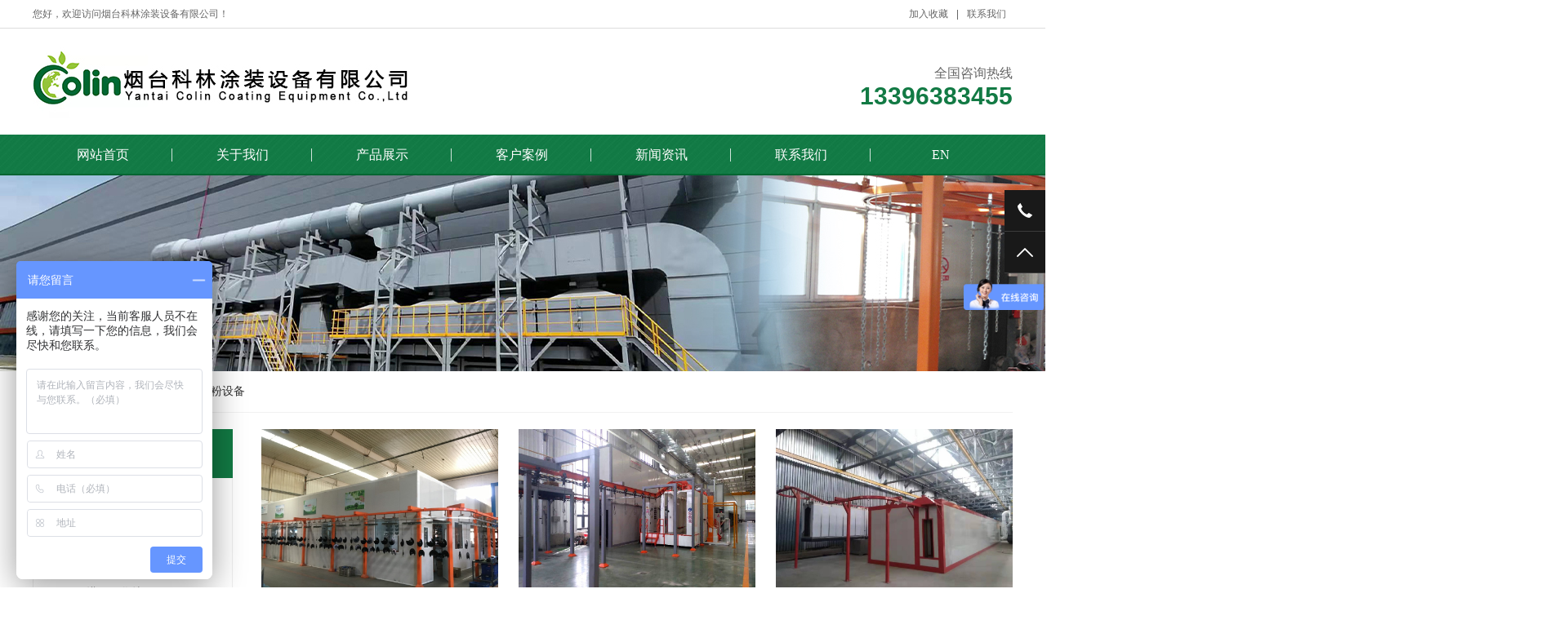

--- FILE ---
content_type: text/html; charset=utf-8
request_url: http://www.colincoating.cn/lm2/
body_size: 4298
content:
<!DOCTYPE html PUBLIC "-//W3C//DTD XHTML 1.0 Transitional//EN" "http://www.w3.org/TR/xhtml1/DTD/xhtml1-transitional.dtd">
<html xmlns="http://www.w3.org/1999/xhtml">
<head>
<meta http-equiv="Content-Type" content="text/html; charset=utf-8" />
<title>喷粉设备-烟台科林涂装设备有限公司</title>
<meta name="keywords" content="喷塑设备,涂装流水线,涂装生产线,喷漆房,喷涂设备厂,静电喷涂设备厂家">
<meta name="description" content="烟台科林涂装设备有限公司主要生产销售涂装流水线、喷漆房、喷烤漆房、喷涂设备、静电喷塑设备、等环保设备企业成立之初就以诚实守信、以人为本、互惠双赢、和谐发展、视产品质量为企业的生命为办厂宗旨欢迎来电咨询">
<meta name="viewport" content="width=1380">
<link href="/pc/css/aos.css" rel="stylesheet">
<link href="/pc/css/style.css" rel="stylesheet">
<link href="/pc/css/page.css" rel="stylesheet">
<link href="/pc/css/common.css" rel="stylesheet">
<script src="/pc/js/jquery.js"></script>
<script src="/pc/js/jquery.SuperSlide.2.1.1.js"></script>
<script src="/pc/js/common.js"></script>
</head>
<body>
<!--顶部开始-->
<div class="header_main" aos="fade-down" aos-easing="ease" aos-duration="700">
  <div class="header w1200 clearfix">
    <ul class="ksdh fr">
      <li><a href="javascript:;" class="addFavo">加入收藏</a></li>
      <li class="split"></li>
      <li><a href="{aspcms:type sort=7}[type:link]{/aspcms:type}" title="联系我们">联系我们</a></li>
    </ul>
    <span class="huany">您好，欢迎访问烟台科林涂装设备有限公司！</span></div>
</div>
<!--顶部结束--> 

<!--页头开始-->
<div class="top_main">
  <div class="top w1200 clearfix"> <a class="logo fl" href="/" aos="fade-down" aos-easing="ease" aos-duration="700"> <img src="/static/upload/image/20220211/1644569158175294.jpg" alt="喷漆房_烤漆房_静电喷塑流水线厂家_涂装设备-烟台科林涂装设备有限公司"></a>
    <div class="toprig fr">
    
      <div class="item it4 fr" aos="fade-left" aos-easing="ease" aos-duration="700" aos-delay="400"> <i>全国咨询热线</i>
        <h4 class="tel">13396383455</h4>
      </div>
    </div>
  </div>
</div>
<!--页头结束--> 

<!--导航开始-->
<div class="nav_main" aos="fade-down" aos-easing="ease" aos-duration="700">
  <div id="nav" class="w1200">
    <ul class="navlist clearfix">
      <li  ><a href="/"  title="网站首页">网站首页</a></li>
      
      <li ><a href="/about/" title="关于我们">关于我们</a>
        <div class="subnav">  <a href="/jianjie/" title="企业简介">企业简介</a>  </div>
      </li>
      
      <li ><a href="/product/" title="产品展示">产品展示</a>
        <div class="subnav">  <a href="/lm2/" title="喷粉设备">喷粉设备</a>  <a href="/lm1/" title="喷漆设备">喷漆设备</a>  <a href="/lm3/" title="环保设备">环保设备</a>  </div>
      </li>
      
      <li ><a href="/case/" title="客户案例">客户案例</a>
        <div class="subnav">  </div>
      </li>
      
      <li ><a href="/news/" title="新闻资讯">新闻资讯</a>
        <div class="subnav">  <a href="/company/" title="推荐新闻">推荐新闻</a>  <a href="/industry/" title="行业新闻">行业新闻</a>  <a href="/problem/" title="科林新闻">科林新闻</a>  </div>
      </li>
      
      <li ><a href="/contact/" title="联系我们">联系我们</a>
        <div class="subnav">  </div>
      </li>
      
      <li><a target="_black" href="http://www.colincoating.com/">EN</a></li>
    </ul>
  </div>
</div>
<!--导航结束--> 
<!--内页大图开始--> 
<div class="nybanner" aos="fade-up" aos-easing="ease" aos-duration="700">
<img src="/static/upload/image/20220216/1644996798949161.jpg" alt="烟台科林涂装设备有限公司"/>

</div> 
<!--内页大图结束-->

<div class="submian">
  <div class="w1200 clearfix">
    <div class="sobtitle"><em class="home"></em>您的位置：<a href="/">首页</a>><a href="/product/">产品展示</a>><a href="/lm2/">喷粉设备</a></div>
    <div class="subleft fl"> 
  <!--栏目分类开始-->
  <div class="lefta bor9">
    <div class="title"><i class="icon"></i>
      <h2>产品展示</h2>
    </div>
    <div class="comt">
      <ul class="list clearfix">
          
          
					
					   
					   <li  class="hover" >
						<a href="/lm2/" title="喷粉设备" class="ita"><em></em>喷粉设备</a>
						<div class="a_txt2">
							
							<div><a href="/products_25/">喷塑流水线</a></div>
							
							<div><a href="/products_26/">前处理设备</a></div>
							
							<div><a href="/products_27/">烘干固化炉</a></div>
							
							<div><a href="/products_28/">喷粉室</a></div>
							
						</div>
					</li>
					
					
					   
					   <li >
						<a href="/lm1/" title="喷漆设备" class="ita"><em></em>喷漆设备</a>
						<div class="a_txt2">
							
							<div><a href="/products_24/">喷漆流水线</a></div>
							
							<div><a href="/products_23/">环保喷烤漆房</a></div>
							
							<div><a href="/products_22/">伸缩式喷漆房</a></div>
							
							<div><a href="/products_32/">自动喷漆设备</a></div>
							
						</div>
					</li>
					
					
					   
					   <li >
						<a href="/lm3/" title="环保设备" class="ita"><em></em>环保设备</a>
						<div class="a_txt2">
							
							<div><a href="/products_30/">除尘设备</a></div>
							
							<div><a href="/products_31/">有机废气催化燃钱设备</a></div>
							
						</div>
					</li>
					
					
				
          
        <!---->
        <!--<li   class="hover" ><a href="/lm2/" title="喷粉设备" class="ita"><em></em>喷粉设备</a></li>-->
        
        <!---->
        <!--<li  ><a href="/lm1/" title="喷漆设备" class="ita"><em></em>喷漆设备</a></li>-->
        
        <!---->
        <!--<li  ><a href="/lm3/" title="环保设备" class="ita"><em></em>环保设备</a></li>-->
        
        <!---->
      </ul>
    </div>
    <script type="text/javascript" src="/pc/js/menu.js"></script>
  </div>
  <!--栏目分类结束--> 
  
  <!--推荐产品开始-->
  <div class="leftnews bor9">
    <div class="title"><i class="icon"></i>
      <h2>推荐产品</h2>
    </div>
    <div class="leftprocomt clearfix">
      <ul>
        
        <li  > <a href="/products_25/139.html" title="涂装流水线"> <img src="/static/upload/image/20220223/1645575601360179.jpg" alt="涂装流水线">
          <p >涂装流水线</p>
          </a> </li>
        
        <li  style="margin-right: 0;" > <a href="/products_25/121.html" title="喷粉流水线"> <img src="/static/upload/image/20220216/1644980544994651.jpg" alt="喷粉流水线">
          <p >喷粉流水线</p>
          </a> </li>
        
        <li  > <a href="/products_23/88.html" title="环保喷烤漆房"> <img src="/static/upload/image/20220223/1645575495298779.jpg" alt="环保喷烤漆房">
          <p >环保喷烤漆房</p>
          </a> </li>
        
        <li  style="margin-right: 0;" > <a href="/products_22/89.html" title="伸缩式喷漆房"> <img src="/static/upload/image/20220215/1644888550413883.jpg" alt="伸缩式喷漆房">
          <p >伸缩式喷漆房</p>
          </a> </li>
        
      </ul>
    </div>
  </div>
  <!--推荐产品结束--> 
  
  <!--联系我们开始-->
  <div class="leftnews bor9">
    <div class="title"><i class="icon"></i>
      <h2>联系我们</h2>
    </div>
    <div class="leftcont">
      <p class="dzz">地址：山东省烟台市福山区祥福街59号</p>
      <div class="telbox"> <span>咨询热线：</span>
        <p class="tel">13396383455</p>
        <p class="tel">13396383455</p>
      </div>
    </div>
  </div>
  <!--联系我们结束--> 
</div>

    <div class="subright fr"> 
      <!--产品列表开始-->
      <div class="ipro">
        <ul class="list clearfix">
          
          <li class="item"  > <a class="img" href="/products_25/139.html" title="涂装流水线"> <img src="/static/upload/image/20220223/1645575601360179.jpg" alt="涂装流水线">
            <div class="item_mask">
              <div class="item_link_icon icon"></div>
            </div>
            </a> <a class="txt" href="/products_25/139.html" title="涂装流水线">
            <h3 >涂装流水线</h3>
            <em class="icon poa"></em></a> </li>
          
          <li class="item"  > <a class="img" href="/products_25/121.html" title="喷粉流水线"> <img src="/static/upload/image/20220216/1644980544994651.jpg" alt="喷粉流水线">
            <div class="item_mask">
              <div class="item_link_icon icon"></div>
            </div>
            </a> <a class="txt" href="/products_25/121.html" title="喷粉流水线">
            <h3 >喷粉流水线</h3>
            <em class="icon poa"></em></a> </li>
          
          <li class="item" style="margin-right: 0;" > <a class="img" href="/products_27/120.html" title="烘干固化炉"> <img src="/static/upload/image/20220223/1645575709523539.jpg" alt="烘干固化炉">
            <div class="item_mask">
              <div class="item_link_icon icon"></div>
            </div>
            </a> <a class="txt" href="/products_27/120.html" title="烘干固化炉">
            <h3 >烘干固化炉</h3>
            <em class="icon poa"></em></a> </li>
          
          <li class="item"  > <a class="img" href="/products_26/124.html" title="喷淋前处理设备"> <img src="/static/upload/image/20220216/1644980284616828.jpg" alt="喷淋前处理设备">
            <div class="item_mask">
              <div class="item_link_icon icon"></div>
            </div>
            </a> <a class="txt" href="/products_26/124.html" title="喷淋前处理设备">
            <h3 >喷淋前处理设备</h3>
            <em class="icon poa"></em></a> </li>
          
          <li class="item"  > <a class="img" href="/products_26/123.html" title="浸泡式前处理设备"> <img src="/static/upload/image/20220216/1644980321530031.jpg" alt="浸泡式前处理设备">
            <div class="item_mask">
              <div class="item_link_icon icon"></div>
            </div>
            </a> <a class="txt" href="/products_26/123.html" title="浸泡式前处理设备">
            <h3 >浸泡式前处理设备</h3>
            <em class="icon poa"></em></a> </li>
          
          <li class="item" style="margin-right: 0;" > <a class="img" href="/products_28/127.html" title="自动喷粉室"> <img src="/static/upload/image/20220215/1644891221993721.jpg" alt="自动喷粉室">
            <div class="item_mask">
              <div class="item_link_icon icon"></div>
            </div>
            </a> <a class="txt" href="/products_28/127.html" title="自动喷粉室">
            <h3 >自动喷粉室</h3>
            <em class="icon poa"></em></a> </li>
          
          <li class="item"  > <a class="img" href="/products_28/126.html" title="手动喷粉室"> <img src="/static/upload/image/20220215/1644891196225762.jpg" alt="手动喷粉室">
            <div class="item_mask">
              <div class="item_link_icon icon"></div>
            </div>
            </a> <a class="txt" href="/products_28/126.html" title="手动喷粉室">
            <h3 >手动喷粉室</h3>
            <em class="icon poa"></em></a> </li>
          
          <li class="item"  > <a class="img" href="/products_28/125.html" title="PP 板粉室"> <img src="/static/upload/image/20220215/1644891156556235.jpg" alt="PP 板粉室">
            <div class="item_mask">
              <div class="item_link_icon icon"></div>
            </div>
            </a> <a class="txt" href="/products_28/125.html" title="PP 板粉室">
            <h3 >PP 板粉室</h3>
            <em class="icon poa"></em></a> </li>
          
          <li class="item" style="margin-right: 0;" > <a class="img" href="/products_26/122.html" title="槽浸前处理设备"> <img src="/static/upload/image/20220215/1644890966420088.jpg" alt="槽浸前处理设备">
            <div class="item_mask">
              <div class="item_link_icon icon"></div>
            </div>
            </a> <a class="txt" href="/products_26/122.html" title="槽浸前处理设备">
            <h3 >槽浸前处理设备</h3>
            <em class="icon poa"></em></a> </li>
          
        </ul>
        <div class="clear"></div>
        <!--分页样式--> 
        <div class="pglist">
<a href="javascript:;">上一页</a>
<a href="/lm2/" class="page-num page-num-current">1</a>
<a href="javascript:;">下一页</a>
<a class='pagecount'>1/1</a>
</div> </div>
      <!--产品列表结束--> 
      
      <!--推荐资讯开始--> 
      <h4 class="anlitopH4"><span>推荐资讯</span></h4>
<div class="divremmnews">
<ul class="clearfix">

<li><span class="fr">2024-10-30</span>
<a href="/industry/238.html" title="自动化静电喷涂流水线场地如何布置" >自动化静电喷涂流水线场地如何布置</a>
</li>

<li><span class="fr">2024-10-26</span>
<a href="/industry/239.html" title="静电喷塑行业粉末二级回收系统" >静电喷塑行业粉末二级回收系统</a>
</li>

<li><span class="fr">2024-10-17</span>
<a href="/industry/235.html" title="伸缩式喷漆房在涂装行业的应用" >伸缩式喷漆房在涂装行业的应用</a>
</li>

<li><span class="fr">2024-10-14</span>
<a href="/industry/236.html" title="喷漆流水线漆雾捕捉方式有哪些" >喷漆流水线漆雾捕捉方式有哪些</a>
</li>

<li><span class="fr">2024-10-07</span>
<a href="/industry/237.html" title="阀门静电喷涂流水线注意事项" >阀门静电喷涂流水线注意事项</a>
</li>

<li><span class="fr">2024-09-30</span>
<a href="/industry/234.html" title="喷漆房的喷漆、烘干原理介绍" >喷漆房的喷漆、烘干原理介绍</a>
</li>

<li><span class="fr">2024-09-17</span>
<a href="/industry/231.html" title="伸缩式喷漆房有哪些特点" >伸缩式喷漆房有哪些特点</a>
</li>

<li><span class="fr">2024-09-09</span>
<a href="/industry/233.html" title="喷漆房为什么要安装气体检测报警器" >喷漆房为什么要安装气体检测报警器</a>
</li>

<li><span class="fr">2024-09-06</span>
<a href="/industry/232.html" title="涂装废气治理设备厂家" >涂装废气治理设备厂家</a>
</li>

<li><span class="fr">2024-08-31</span>
<a href="/industry/230.html" title="干式无尘喷漆房厂家" >干式无尘喷漆房厂家</a>
</li>


</ul>
</div> 
      <!--推荐资讯结束--> 
    </div>
  </div>
</div>

<!--页尾开始--> 
<div class="footer_main">
  <div class="footer w1200 clearfix" aos="fade-up" aos-easing="ease" aos-duration="700"> 
    <!--底部导航开始-->
    <ul class="botnavlist fl clearfix">
      
      <li><a href="/about/" title="关于我们">关于我们</a>
        <div class="drop clearfix">  <a href="/jianjie/" title="企业简介">企业简介</a>  </div>
      </li>
      
      <li><a href="/product/" title="产品展示">产品展示</a>
        <div class="drop clearfix">  <a href="/lm2/" title="喷粉设备">喷粉设备</a>  <a href="/lm1/" title="喷漆设备">喷漆设备</a>  <a href="/lm3/" title="环保设备">环保设备</a>  </div>
      </li>
      
      <li><a href="/case/" title="客户案例">客户案例</a>
        <div class="drop clearfix">  </div>
      </li>
      
      <li><a href="/news/" title="新闻资讯">新闻资讯</a>
        <div class="drop clearfix">  <a href="/company/" title="推荐新闻">推荐新闻</a>  <a href="/industry/" title="行业新闻">行业新闻</a>  <a href="/problem/" title="科林新闻">科林新闻</a>  </div>
      </li>
      
      <li><a href="/contact/" title="联系我们">联系我们</a>
        <div class="drop clearfix">  </div>
      </li>
      
    </ul>
    <!--底部导航结束--> 
    
    <!--联系方式开始-->
    <div class="qcode fr">
      <div class="blogo fr">
        <p class="p1">全国咨询热线</p>
        <p class="p2">13396383455</p>
        <p class="p3">联系人：吕经理</p>
        <p class="p3">电　话：13396383455</p>
        <p class="p3">地　址：山东省烟台市福山区祥福街59号</p>
      </div>
    </div>
    <!--联系方式结束--> 
  </div>
</div>
<!--页尾结束--> 

<!--版权开始-->
<div class="copyright_main">
  <div class="copyright w1200">Copyright &copy; 烟台科林涂装设备有限公司 版权所有　地址：山东省烟台市福山区祥福街59号　<a href="https://beian.miit.gov.cn/" target="_blank" rel="nofollow">鲁ICP备2022026371号</a>
  <a href="https://www.beian.gov.cn/portal/recordQuery?token=38e9817f-3263-4378-b113-a2df92932c3f" target="_blank"><img src="/pc/images/gawb.png">鲁公网安备 37061102001266号</a>
  </div>
</div>
<!--版权结束--> 

<!--浮动客服开始-->
<div class="float-right-box show on">
  <div class="top-list">
    <ul>
      <!--<li><a class="f-cb" href="tencent://message/?uin=&Menu=yes"><span class="fl stt">在线咨询</span><span class="ico ico2"></span></a></li>-->
      <!--<li><a class="f-cb weix" href="javascript:;" target="_blank"><span class="fl stt">微信</span><span class="ico ico3"></span>-->
      <!--  <div class="sidebox"><img src="" alt="喷漆房_烤漆房_静电喷塑流水线厂家_涂装设备-烟台科林涂装设备有限公司"/></div>-->
      <!--  </a></li>-->
      <li><a class="f-cb"><span class="fl stt">13396383455</span><span class="ico ico7"></span></a></li>
      <li><a class="f-cb return-webtop" href="javascript:;"><span class="fl stt">TOP</span><span class="ico ico5"></span></a></li>
    </ul>
  </div>
</div>
<!--浮动客服结束--> 
<script src="/pc/js/aos.js"></script> 
<script src="/pc/js/app.js"></script> 
<script type="text/javascript">   			
	AOS.init({
		easing: 'ease-out-back',
		duration: 1000
	});
</script>
<script>
var _hmt = _hmt || [];
(function() {
  var hm = document.createElement("script");
  hm.src = "https://hm.baidu.com/hm.js?129e5afef8d2efbb69427428068aea10";
  var s = document.getElementsByTagName("script")[0]; 
  s.parentNode.insertBefore(hm, s);
})();
</script>
</body>
</html>

--- FILE ---
content_type: text/css
request_url: http://www.colincoating.cn/pc/css/style.css
body_size: 6933
content:
@charset "utf-8";
/* AB模版网 做最好的织梦整站模板下载网站 Www.AdminBuy.Cn */
/* QQ：9490489 */
/* 仿站：Fang.AdminBuy.Cn */
/* 素材：Sc.AdminBuy.Cn */
/*基本*/
html{min-width:1200px;}
body{overflow-x: hidden;overflow-y: auto;}
body,p,form,textarea,h1,h2,h3,h4,h5,dl,dd{margin:0px;}
input,button,ul,ol{margin:0px;padding:0px;}
body,input,button,form,textarea{font-size:14px; line-height:28px; font-family: "microsoft yahei", "Arial Black"; color:#333;}
h1,h2,h3,h4,h5,h6{font-size:14px; font-weight:normal;}
ul,ol{list-style:none;}
img{border:0px; margin:0; padding:0;}
em,i,strong{font-style:normal;}
button,input,select,textarea{font-size: 100%;}
table{border-collapse: collapse;border-spacing:0;}
body{background:#fff;}
*{padding:0px; margin:0px}
div{margin:0; padding:0; border:0;}
p{margin:0;}
b,strong{font-weight: bold;}
table{border-collapse: collapse; border-spacing: 0;/* Remove most spacing between table cells.*/}
li{list-style: none outside none;}
/*链接*/
a{text-decoration:none; color:#333; background: transparent; outline:none}
a:focus{outline:none;}
a:hover,a:active{color:#127a44; text-decoration:none;}
a:visited{text-decoration:none;}
/*表单*/
form{margin: 0;}
button,input,select,textarea{font-size: 100%; /* Correct font size not being inherited in all browsers. */ margin: 0; /* Address margins set differently in IE 6/7, Firefox 3+, Safari 5,and Chrome */ vertical-align: baseline; /* Improve appearance and consistency in all browsers */ *vertical-align: middle; /* Improve appearance and consistency in all browsers */}
button,select{text-transform: none;}
input{line-height: normal; border:none;}
/*其它*/
blockquote{margin: 1em 40px;}
dfn{font-style: italic;}
hr{-moz-box-sizing: content-box;box-sizing: content-box;height: 0;}
code, kbd, pre, samp{font-size: 1em;}
pre{margin: 1em 0; white-space: pre;white-space: pre-wrap;word-wrap: break-word;}
small{font-size: 80%;}
sub,sup{font-size: 75%;line-height: 0; position: relative;vertical-align: baseline; /* Prevent `sub` and `sup` affecting `line-height` in all browsers.*/}
sup{top: -0.5em;}
sub{bottom: -0.25em;}
dd{margin:0;}
audio:not([controls]){display: none; height: 0;}
.ease,.ease *{-webkit-transition: all ease 300ms; -moz-transition: all ease 300ms; -ms-transition: all ease 300ms; -o-transition: all ease 300ms; transition: all ease 300ms;}
/*==========@@HTML默认 结束@@==========*/
/*==========@@通用 开始@@==========*/
/*常用颜色*/
.red{color: #F00 !important;}
/*清除浮动*/
.clearfix:after{visibility:hidden;display:block;font-size: 0;content: " ";clear:both;height:0;line-height:0;}
.clearfix{*zoom:1;}
.clear{clear:both;}
.fl{float:left;}
.fr{float:right;}
/*其它*/
.hidden{display:none;}
/*必须输入，主要*/
.required{color:red; font-weight:bold;}
.form_text_verifycode{width:80px;}
.form_radio{width:auto; border:0;}
.form_checkbox{width:auto; border:0}
/*网站公用样式表*/
.w1200{width:1200px;margin:0 auto;}
.por{position: relative;}
.poa{position: absolute;}
.icon{background:url(../images/icon.png) no-repeat; display:inline-block; vertical-align:middle;}
#header_main, #top_main, #banner_main, #floor_1_main,#links_main, #footer_main{width:100%;margin:0;}
.trans{-webkit-transition: all .3s ease-in; -moz-transition: all .3s ease-in; -o-transition: all .3s ease-in; transition: all .3s ease-in;}
/*top*/
.header_main{background:#fff;height:34px;line-height:34px;font-size:12px;border-bottom:1px solid #ddd;}
.header_main span{color:#666;display: inline-block;margin-right: 10px;}
.header_main b{display: inline-block;font-weight: bold;font-size:16px;font-family: arial;color: #666;}
.header_main .ksdh{color:#666;+width: 300px;}
.header_main .ksdh li{position: relative;display: inline-block;text-align: center;margin: 0 8px;}
.header_main .ksdh .split{display: inline-block;width: 1px;height: 12px;background: #666;vertical-align: middle;margin: 0;}
.header_main .ksdh a{color:#666;display:inline-block;font-size:12px;}
.header_main .ksdh a:hover{color:#127a44;}
.top_main{width: 100%;}
.top_main .top{padding-top: 20px;padding-bottom: 20px;}
.top_main .logo{display: block;}
.top_main .logo img{display:block;}
.top .toprig{width:735px;padding-top: 21px;}
.top .toprig .item{width:190px;padding-top:12px;}
.top .toprig .item span{width: 40px;height:40px;display:block;float:left;margin-right: 10px;}
.top .toprig .item h3{font-size:18px;font-weight:bold;}
.top .toprig .item p{color:#666;line-height: 15px;}
.top .toprig .it1 span{background-position:-100px 0;}
.top .toprig .it2 span{background-position:-148px 0;}
.top .toprig .it3 span{background-position:-194px 0;}
.top .toprig .it4{text-align: right;width: 230px;padding-top:0;}
.top .toprig .item i{display: block;font-size: 16px;color: #666;}
.top .toprig .item h4{font-family: "AvantGardeITVbyBT Book",arial;display: block;font-size: 30px;color: #127a44;font-weight: bold;}
/*导航*/
.nav_main{width:100%;height:50px;line-height: 50px;background:url(../images/navbg.jpg) repeat left top;position: relative;z-index: 10;}
#nav ul{margin:0 auto;width:100%;}
#nav li{float:left;width: 171px;display:block;list-style:none;font-size:16px;text-align:center;line-height:50px;position:relative;margin:0;background: url(../images/nav_line.png) no-repeat right center;-webkit-transition: all .3s ease-in-out 0s;-moz-transition: all .3s ease-in-out 0s;transition: all .3s ease-in-out 0s;}
#nav li:last-child{background: none;}
#nav li a{text-align:center;position: relative;color: #fff;height:50px;}
#nav li:hover a,#nav li.hover a{color:#066c37;}
#nav li:hover,#nav li.hover{background: #fadd15 url(../images/nav_line.png) no-repeat right center;}
#nav li:last-child:hover,#nav li:last-child.hover{background: #fadd15;}
/*导航栏下拉*/
#nav ul .subnav{background: #fff;border-top: 2px solid #63b670;box-shadow: 0 13px 42px 11px rgba(0, 0, 0, 0.05);height: auto;left: 0;overflow: hidden;position: absolute;top: 100%;width:100%;z-index: 199;}
#nav ul .subnav{position: absolute;filter: progid:DXImageTransform.Microsoft.Shadow(color=#4c91c0,direction=120,strength=5);opacity: 0;visibility: hidden;transition: all .6s ease 0s;transform: translate3d(0, 10px, 0);-moz-transform: translate3d(0, 10px, 0);-webkit-transform: translate3d(0, 10px, 0);}

#nav ul li:hover .subnav{opacity: 1;visibility: visible;transform: translate3d(0, 0, 0);-moz-transform: translate3d(0, 0, 0);-webkit-transform: translate3d(0, 0, 0);}
#nav ul .subnav a{color: #666; display: block; font-size: 13px; font-weight: 500; line-height: 22px;height: 22px; padding: 10px; transition: all 0.2s ease-in-out 0s;max-width: 100%;border-bottom: 1px solid #eee;}
#nav ul .subnav a:hover{color: #63b670;padding-left:20px;background: #f9f9f9;}
/*侧边导航*/
/* banner */
#banner_main{overflow:hidden;position: relative;z-index: 2;}
#banner_main .banner{height:650px;}
#banner{width:100%;min-width:1000px;position:relative;overflow:hidden;z-index:0;}
#banner, .banner ul{max-height:650px; overflow:hidden;}
.banner li{width:100%;position:absolute;z-index:1;overflow:hidden;}
.banner li img{width:1920px;display:block;position:relative;left:50%;margin-left:-960px;top:0;}
#banner .tip{width:1000px; height:20px; line-height:0; font-size:0;text-align:center; position:absolute;left:50%;margin-left:-500px;bottom:20px;z-index:3;}
#banner .tip span{height:5px;margin:0 2px;width:50px;display:inline-block;font-size: 0;cursor: pointer;background:#fff;opacity:.6;filter:Alpha(opacity=60);*zoom:1;}
#banner .tip span.cur{background-color:#f4e710;opacity:1;filter:Alpha(opacity=100);}
#banner #btn_prev,#banner #btn_next{width:40px;height:90px;position:absolute;top:50%;z-index:5;margin-top: -45px;-webkit-transition: all .0s ease-in-out 0s;-moz-transition: all .0s ease-in-out 0s;transition: all .0s ease-in-out 0s;}
#banner #btn_prev{background-position:0 0;left:5%;}
#banner #btn_next{background-position:-50px 0;right:5%;}
#banner #btn_prev:hover{background-position:0 -98px;}
#banner #btn_next:hover{background-position:-50px -98px;}
/*搜索栏*/
.announ_main{width: 100%; height: 76px; line-height: 76px; border-bottom: 1px solid #eee;}
.announ_main .announ_right{width: 282px; padding-top: 20px;}
.announ_main .announ_right .search{width: 282px; height: 35px; line-height: 35px; -moz-border-radius: 30px; -webkit-border-radius: 30px; border-radius: 30px; background: #f6f6f6; position: relative;}
.announ_main .announ_right .search input{outline: none; border: 0 none; height: 35px; line-height: 35px;}
.announ_main .announ_right .search .txt{width: 200px;background: none;padding-left: 15px;display: block;color: #999;}
.announ_main .announ_right .search .btn{width: 50px;background: url(../images/sou.png) no-repeat center #127a44;position: absolute;right: 0;top: 0;cursor: pointer;-moz-border-radius: 30px;-webkit-border-radius: 30px;border-radius: 30px;}
.announ_main .announ_right .search .btn:hover{background-color: #fadd15;}
.announ_main .announ_left span{display: inline-block;}
.announ_main .announ_left a{display: inline-block; padding: 0 10px 0 0;}
.announ_main .announ_left a s{width: 1px; height: 16px; display: inline-block; margin-right: 10px; background: #e9e9e9; vertical-align: middle;}
.announ_main .announ_left a:first-child s{display: none;}
/*banner end*/
.transs{-webkit-transition: all 0.4s cubic-bezier(0.4, 0, 0.2, 1);-moz-transition: all 0.4s cubic-bezier(0.4, 0, 0.2, 1);-o-transition: all 0.4s cubic-bezier(0.4, 0, 0.2, 1);transition: all 0.4s cubic-bezier(0.4, 0, 0.2, 1);}
.index .title{text-align: center;width: 100%;padding-bottom: 30px;}
.index .title h3{font-size:28px;font-weight:normal;display:block;line-height:30px;background: url(../images/title.png) no-repeat center;}
.index .title p{color:#666;font-size:16px;text-transform:uppercase;font-weight: normal;padding-top:20px;}
.index .title h3 b{display:inline-block;font-weight:normal;color:#127a44;}
.index .tab{text-align: center;padding-bottom: 30px;}
.index .tab a{padding: 0 16px;height: 40px;line-height: 40px;background: #127a44;font-size: 18px;display: inline-block;margin: 0 20px;color: #fff;}
.index .tab a:hover{color: #127a44;background: #fbdd16;}
.index .floor_1_main{background:url(../images/flo1.jpg) repeat-x left bottom #fff;padding-top:80px;padding-bottom:80px;}
.ipro{position: relative;}
.ipro .bd{overflow: hidden;}
.ipro .item{float: left;width: 290px;display: block;margin-bottom: 25px;margin-right: 25px;position: relative;}
.ipro .item a{display: block;position: relative;}
.ipro .item a.img{width:100%;height: 218px;overflow: hidden;position: relative;}
.ipro .item img{transition: all 0.6s cubic-bezier(0.215, 0.61, 0.355, 1) 0s;width:100%;height: 100%;display: block;}
.ipro .item:hover img{transform: scale(1.06, 1.06);}
.ipro .item a.txt{border: 1px solid #ddd;background: #fff;height: 68px;line-height: 68px;position: relative;border-top: 0 none;}
.ipro .item h3{font-weight: normal;text-align: left;padding-left: 20px;transition: all 0.6s cubic-bezier(0.215, 0.61, 0.355, 1) 0s;font-size: 16px;}
.ipro .item em{right:30px;top:28px;width:10px;height:16px;background-position: -248px 0;display: block;transition: all 0.6s cubic-bezier(0.215, 0.61, 0.355, 1) 0s;}
.ipro .item:hover h3{padding-left: 25px;}
.ipro .item:hover em{background-position: -268px 0;}
.ipro .item:hover .txt{background: #127a44;color: #fff;border: 1px solid #127a44;border-top: 0 none;}
.item_mask{width: 100%;height: 100%;background: rgba(0,0,0,0);position: absolute;left: 0;top: 0;opacity: 0;filter:Alpha(opacity=0);*zoom:1;-webkit-transform: rotateX(180deg) scale(0.5, 0.5);transform: rotateX(180deg) scale(0.2, 0.2);transition: all ease-out .5s}
.item_link_icon{display: block; width:45px; height:45px; text-align: center; background-position:-100px -156px;line-height: 38px;position: absolute; left: 50%; top: 50%; margin-left: -22px; margin-top: -22px;opacity:0;filter:Alpha(opacity=0);*zoom:1;}
.ipro .item:hover .item_mask{opacity: 1;filter:Alpha(opacity=100);-webkit-transform: rotateX(0deg) scale(1, 1);transform: rotateX(0deg) scale(1, 1);transition: all 1s cubic-bezier(.23, 1, .38, 1) 0s;background: rgba(0, 0, 0, 0.3);}
.ipro .item:hover .item_link_icon{transform: translateY(-21px);opacity: 1;filter:Alpha(opacity=100);}
a.btn{width: 40px;height:40px;display: block;position: absolute;top:28%;cursor: pointer;-webkit-transition: all .0s ease-in-out 0s;-moz-transition: all .0s ease-in-out 0s;transition: all .0s ease-in-out 0s;}
a.btn.prev{background-position:-100px -50px;left: -5%;}
a.btn.next{background-position:-190px -50px;right:-5%;}
a.btn.prev:hover{background-position:-145px -50px;}
a.btn.next:hover{background-position:-236px -50px;}
.index .floor_5_main{background:url(../images/flo5.jpg) no-repeat center top;height: 818px;overflow: hidden;}
.index .floor_2,.index .floor_3{padding: 60px 0 40px 0;position: relative;}
.index .icase{overflow:hidden;}
.index .icase .list{zoom: 1; width: 119%;}
.index .icase .list li {float: left;margin-right: 21px;margin-bottom: 21px;width: 386px;}
.index .icase .list li .img {width: 386px;height: 290px;overflow: hidden;display: block;position: relative;cursor: pointer;}
.index .icase .list li .img img {width: 386px;transition: .9s;-moz-transition: .9s;-webkit-transition: .9s;-o-transition: .9s;height: 290px;}
.index .icase .list li .img .on{width: 100%;height: 100%;background: rgba(0,0,0,0);position: absolute;left: 0;top: 0;opacity: 0;filter:Alpha(opacity=0);*zoom:1;-webkit-transform: rotateX(180deg) scale(0.5, 0.5);transform: rotateX(180deg) scale(0.2, 0.2);transition: all ease-out .5s}
.index .icase .list li .img .on i {width: 65px;height: 65px;background-position: -150px -147px;position: absolute;left: 50%;top: 50%;margin-top: -32px;margin-left: -32px;}
.index .icase .list li .p {background: #127a44;color: #fff;display: block;width: 100%;height: 50px;line-height: 50px;font-size: 16px;text-align: center;}
.index .icase .list li:hover img { transform: scale(1.1); -webkit-transform: scale(1.1); }
.index .icase .list li:hover .on{opacity: 1;filter:Alpha(opacity=100);-webkit-transform: rotateX(0deg) scale(1, 1);transform: rotateX(0deg) scale(1, 1);transition: all 1s cubic-bezier(.23, 1, .38, 1) 0s;background: rgba(0, 0, 0, 0.3);}
.xunpan{width: 100%;background: url(../images/xunpan.jpg) no-repeat center top;height:176px;}
.xunpan .zixun{width:200px;height:40px;padding:5px;text-align:center;background: #fff;position:absolute;right:0;top:60px;
-moz-border-radius:3px;-webkit-border-radius:3px;border-radius:3px;}
.xunpan .zixun a{width:188px;height:38px;line-height:38px;display:block;margin:0 auto;color:#125d27;font-size:20px;font-weight:bold;border: 1px solid #125d27;-moz-border-radius:3px;-webkit-border-radius:3px;border-radius:3px;}
.xunpan .zixun:hover{animation: flipInY 1.2s ease-out forwards;-webkit-animation: flipInY 1.2s ease-out forwards;}
.xunpan img{display:block;padding-top:40px;max-width:100%;padding-bottom:20px;}
.xunpan .tel{width:310px;background:url(../images/telbg.png) no-repeat left top;height:40px;line-height:40px;color:#125927;font-size:30px;text-align:center;margin-right:5px;font-family:arial;display:inline-block;text-indent:14px;}
.xunpan strong{display: inline-block;color: #fff;font-weight: normal;font-size: 28px;padding-right: 10px;font-family:"You Yuan";}
.floor_3_main{background: #222;overflow: hidden;}
.floor_3 .title{color: #fff;}
.floor_3 .title p{color: #fff;}
.liuc{position: relative;}
.liuc .bd{overflow: hidden;width: 100%;*zoom: 1;position: relative;}
.liuc li{float: left;}
.liuc li .jtou{width: 120px;height: 100px;background: url(../images/jtou.png) no-repeat center;float: left;display: block;}
.liuc li img{width:100px;height:100px;display:block;margin-bottom: 20px;border-radius: 50%;}
.liuc li p{text-align:center;color:#fff;font-size:16px;float: left;}
.liuc li:last-child .jtou{display: none;}
.liuc a.btn{width: 45px;height: 45px;}
.liuc a.btn.prev{background-position:-100px -98px;}
.liuc a.btn.prev:hover{background-position:-150px -98px;}
.liuc a.btn.next{background-position:-200px -98px;}
.liuc a.btn.next:hover{background-position:-250px -98px;}
.liuc li:hover img{animation: flipInY 1.2s ease-out forwards;-webkit-animation: flipInY 1.2s ease-out forwards;}
.floor_4_main{background: #f0f0f0 url(../images/fl4.jpg) no-repeat center top;background-size: 1920px 930px;height: 930px;overflow: hidden;width: 100%;}
.index .floor_4,.indnews{padding: 60px 0 40px 0;overflow: hidden;position: relative;}
.index .floor_4 .textlist .list{width: 108%;}
.index .floor_4 .textlist{position: relative;overflow: hidden;margin-bottom: 20px;}
.index .textlist li{position: relative;float:left;width:378px;height: 480px;margin-right:28px;transition: all 0.2s linear 0s;border: 1px solid #ddd;background: #fff;}
.index .textlist li a{display: block;padding:30px;color: #333;}
.index .textlist li .img{width:320px;height: 240px;overflow: hidden;cursor: pointer;position: relative;}
.index .textlist li .img img{width:100%;height:100%;transition: all 0.3s ease-out 0s;display:block;}
.index .textlist li:hover .img img{transform: scale(1.2, 1.2);}
.index .textlist li h3{font-size:20px;line-height:40px;padding-top:12px;}
.index .textlist .desc{line-height:24px;overflow:hidden;margin-bottom:5px;cursor:pointer;padding-top: 10px;}
.index .textlist span{position: absolute;bottom: 30px;left: 30px;display:block;color:#fff;font-family:arial;width:120px;height:30px;line-height:30px;background:#127a44;text-align: center;}
.index .textlist li:hover{background:#127a44;border:1px solid #127a44;color:#fff;}
.index .textlist li:hover a{color: #fff;}
.index .textlist li:hover span{background:#fbdd16;color:#127a44;}
.floor_4 .hd{text-align: center;padding-top: 20px;}
.floor_4 .hd a.btn{position: relative;top: auto;display: inline-block;margin: 0 5px;}
.floor_4 .hd a.btn.prev{left: auto;}
.floor_4 .hd a.btn.next{right: auto;}
.index .more{margin-top:40px;}
.index .more .line{display:block;width:500px;height:1px;margin-top:24px;background:#ccc;}
.index .more .look_more{display:block;width:198px;height:48px;font-size:16px;line-height:48px;text-align:center;border:1px solid #ccc;transition:all .5s;}
.index .more .look_more:hover{background:#127a44;color:#fff;transition:all .5s;border:1px solid #127a44;}
.newsBox{width:650px;height: 488px;overflow: hidden;position: relative;}
.newsBox .hd{height:15px; overflow:hidden; position:absolute; right:16px; bottom:10px; z-index:10;}
.newsBox .hd ul{overflow:hidden; zoom:1; float:left;}
.newsBox .hd ul li{float:left;margin-right:6px; width:10px; height:10px; line-height:14px; text-align:center; background:#fff; cursor:pointer;-moz-border-radius:100%;-webkit-border-radius:100%;border-radius:100%;}
.newsBox .hd ul li.on{background:#f9e012; color:#fff;}
.newsBox .bd{position:relative;width:650px;height: 488px;z-index:0;overflow: hidden;}
.newsBox .bd li{zoom:1;vertical-align:middle;position: relative;}
.newsBox .bd img{width: 650px;height: 488px;display:block;transition: all 0.3s ease-out 0s;}
.newsBox .bd li h3{display: block;font-size:20px;padding-left:28px;padding-top: 30px;}
.newsBox .bd li .txt{background:url(../images/green80.png) repeat left top;color: #fff;position: absolute;left: 0;bottom:0;width:100%;height:150px;z-index: 5;}
.newsBox .bd li p{padding:0 28px;}
.newsBox .bd li .time{font-size:16px;padding-right:30px;padding-top:28px;}
.newsBox .bd li a:hover img{transform: scale(1.1, 1.1);}
.txtlistbox{width:520px;}
.txtlistbox li{border-bottom:1px solid #ddd;padding: 11px 0 0;position: relative;}
.txtlistbox li:first-child{padding-top: 0;}
.txtlistbox li a{display:block;padding-bottom: 11px;}
.txtlistbox li h3{font-size:18px;display:inline-block;+display: inline;*zoom: 1;}
.txtlistbox li p{font-size:14px;line-height: 23px;height: 46px;color: #333;}
.txtlistbox li span{display: block;color: #333;}
.txtlistbox li em{width: 15px;height: 15px;display:inline-block;background-position: -304px 0;+display: inline;*zoom: 1;}
.txtlistbox li:before{position: absolute;bottom:-1px;left: 0;height: 1px;content: "";width: 0;background: #127a44;transition: width .6s ease-out;}
.txtlistbox li:hover:before{width: 100%}
.iabout{width:100%;background: url(../images/fl6.jpg) no-repeat center bottom #f8f8f8;padding: 80px 0;}
.iabout .txt{width:470px;height:240px;display: block;background: #fff;padding:40px;}
.iabout .txt img{max-width:100%;display:block;}
.iabout .txt p{padding-top: 20px;color: #333;}
.iabout .txt span{width: 154px;height: 34px;line-height: 34px;text-align: center;display: block;border: 1px solid #1a7140;margin-top: 20px;-moz-border-radius: 20px;-webkit-border-radius: 20px;border-radius: 20px;cursor: pointer;-webkit-transition: all .3s ease-in-out 0s;-moz-transition: all .3s ease-in-out 0s;transition: all .3s ease-in-out 0s;}
.iabout .txt span:hover{background: #1a7140;color: #fff;}
.iabout .img{width:650px;height:320px;display:block;overflow:hidden;}
.iabout .img img{width: 650px;height: 320px;display:block;}
/* 亮光 */
/*hvr-highLight*/
.hvr-highLight{overflow: hidden; position: relative;}
.hvr-highLight:before{content: ""; position: absolute; width:80px; height:320px; top: 0; left: -136px; overflow: hidden; background: -moz-linear-gradient(left,rgba(255,255,255,0)0,rgba(255,255,255,.2)50%,rgba(255,255,255,0)100%); background: -webkit-gradient(linear,left top,right top,color-stop(0%,rgba(255,255,255,0)),color-stop(50%,rgba(255,255,255,.2)),color-stop(100%,rgba(255,255,255,0)));background: -ms-linear-gradient(left,rgba(255,255,255,0)0,rgba(255,255,255,.2)50%,rgba(255,255,255,0)100%); background: -webkit-linear-gradient(left,rgba(255,255,255,0)0,rgba(255,255,255,.2)50%,rgba(255,255,255,0)100%); background: -o-linear-gradient(left,rgba(255,255,255,0)0,rgba(255,255,255,.2)50%,rgba(255,255,255,0)100%); -webkit-transform: skewX(-32deg); -ms-transform: skewX(-32deg); -moz-transform: skewX(-32deg);transform: skewX(-32deg);}
.hvr-highLight:hover:before{-webkit-transition: left 1.1s; -moz-transition: left 1.1s; -ms-transition: left 1.1s; transition: left 1.1s; left:750px;}
.hvr-highLight:hover{opacity: .9\0; filter: alpha(opacity=90);}
.copyright_main{background: #111;line-height: 50px;}
.copyright{color: #999;font-size: 12px;}
.copyright span{margin: 0 12px; opacity: 0.7; filter: alpha(opacity=70);}
.copyright a{color: #999;}
.copyright a:hover{color: #23b067;}
.zhizao .goback{width:60px;height:60px;display: block;position: absolute;right:2%;top:2%;background: url(../images/guan.jpg) no-repeat center;}
.ilinks{padding:58px 0 0;}
.ilinks span{width:268px;height:24px;display: inline-block;background-position:-40px -218px;margin-right:60px;}
.ilinks a{display: inline-block;color: #fff;}
.ilinks a:hover{color: #f9e012;}
.ilinks i{padding: 0 5px;color: #fff;}
.ilinks i:last-child{display: none;}
/*底部信息*/
/*footer_main*/
.footer_main{width: 100%; padding-bottom: 50px; background: #1a212a; color: #fff;}
.footer_main .footer{padding-top: 60px;}
.footer_main .qcode{width: 300px;}
.footer_main .blogo{width:300px; line-height: 28px;}
.footer_main .blogo img{display: block; margin: 0 auto 8px; max-width: 100%; max-height: 60%;}
.footer_main .blogo .p1{color: #fff;}
.footer_main .blogo .p2{font-family: "GrayDesign Regular", "arial, helvetica, sans-serif"; font-size: 30px; color: #23b067;padding-bottom: 18px;}
.footer_main .blogo .p3{color: #999;line-height: 22px;}
.footer_main .botnavlist{width: 880px;}
.footer_main .botnavlist li{float: left;width: 140px;height: 146px;display: block;list-style: none;font-size: 16px;line-height: 32px;text-indent: 30px;overflow: hidden;border-right: 1px solid #444;}
.footer_main .botnavlist li:first-child{padding-left: 0px;}
.footer_main .botnavlist li a{color: #fff; display: block; line-height: 32px; font-size: 16px;}
.footer_main .botnavlist li a:hover{color: #23b067;}
.footer_main .botnavlist li .drop{padding-top: 10px;}
.footer_main .botnavlist li .drop a{display: block;line-height: 26px;color: #999;width: 100%;font-size: 12px;}
.footer_main .botnavlist li .drop a:hover{color: #23b067;}
.float-right-box{width: 250px; position: fixed; right: 0; top: 50%; margin-top: -127px; background-color: #191919; z-index: 1000; transition: width 0.3s ease 0s;}
.float-right-box.on{width: 50px;}
.float-right-box .top-list{width: 100%;}
.float-right-box .top-list ul{width: 100%;}
.float-right-box .top-list li{width: 100%; position: relative; border-bottom: 1px solid #3b3b3b; transition: background 0.3s ease 0s; height: 50px;}
.float-right-box .top-list a{display: block; width: 100%;}
.float-right-box .top-list .ico{display: inline-block; width: 50px; height: 50px; position: absolute; right: 0; top: 0; transition: background 0.3s ease 0s; z-index: 2;}
.float-right-box .top-list .ico1{background: url(../images/ico_58.png) no-repeat center #191919;}
.float-right-box .top-list .ico2{background: url(../images/ico_59.png) no-repeat center #191919;}
.float-right-box .top-list .ico3{background: url(../images/ico_60.png) no-repeat center #191919;}
.float-right-box .top-list .ico4{background: url(../images/ico_61.png) no-repeat center #191919;}
.float-right-box .top-list .ico5{background: url(../images/ico_62.png) no-repeat center #191919;}
.float-right-box .top-list .ico7{background: url(../images/ico_69.png) no-repeat center #191919;}
.float-right-box .top-list .stt{display: inline-block; font-size: 14px; line-height: 50px; color: #fff; transition: color 0.3s ease 0s; position: absolute; left: 28px; top: 0; z-index: 1; width: 222px;cursor: pointer;}
.float-right-box .top-list li:hover .stt{color: #15191e;}
.float-right-box .top-list li:hover .ico1{background: url(../images/ico_58_h.png) no-repeat center #fff;}
.float-right-box .top-list li:hover .ico2{background: url(../images/ico_59_h.png) no-repeat center #fff;}
.float-right-box .top-list li:hover .ico3{background: url(../images/ico_60_h.png) no-repeat center #fff;}
.float-right-box .top-list li:hover .ico4{background: url(../images/ico_61_h.png) no-repeat center #fff;}
.float-right-box .top-list li:hover .ico5{background: url(../images/ico_62_h.png) no-repeat center #fff;}
.float-right-box .top-list li:hover .ico7{background: url(../images/ico_69_h.png) no-repeat center #fff;}
.float-right-box .top-list li:hover{background-color: #fff;}
.float-right-box .top-list .return-webtop .stt{font-family: "Arial"; font-weight: bold;}
.float-right-box .bot-share{position: relative; height: 50px;}
.float-right-box .bot-share a{display: inline-block; width: 50px; height: 50px; float: left; transition: background 0.3s ease 0s; margin: 0; padding: 0;}
.float-right-box .bot-share .share{width: 200px; position: absolute; left: 0; top: 0; z-index: 1;}
.float-right-box .bot-share .sina{background: url(../images/ico_63.png) no-repeat center;}
.float-right-box .bot-share .wx{background: url(../images/ico_64.png) no-repeat center;}
.float-right-box .bot-share .more{background: url(../images/ico_66.png) no-repeat center;border:0 none;}
.float-right-box .bot-share a:hover{background-color: #525354;}
.float-right-box .bot-share .share-ico{background: url(../images/ico_67.png) no-repeat center #191919; width: 50px; height: 50px; display: inline-block; cursor: pointer; z-index: 2; position: relative;}
.float-right-box .top-list li .weix{position: relative;}
.float-right-box .sidebox{position:absolute;right: 250px;top:0;transition: all 0.1s ease 0s;width:120px;z-index:10;display:none;background:#191919;}
.float-right-box .sidebox img{width:110px;height:110px;display:block;margin:5px auto;}
.animated{-webkit-animation-duration:1s;animation-duration:1s;-webkit-animation-fill-mode:both;animation-fill-mode:both}
@font-face{font-family: ADELE; src: url("../font/ADELE.eot"); src: url("../font/ADELE.eot?#iefix") format("eot"), url("../font/ADELE.ttf") format("truetype");}
@-webkit-keyframes flipInY{0%{-webkit-transform:perspective(400px) rotate3d(0,1,0,90deg);transform:perspective(400px) rotate3d(0,1,0,90deg);-webkit-transition-timing-function:ease-in;transition-timing-function:ease-in;opacity:0}
40%{-webkit-transform:perspective(400px) rotate3d(0,1,0,-20deg);transform:perspective(400px) rotate3d(0,1,0,-20deg);-webkit-transition-timing-function:ease-in;transition-timing-function:ease-in}
60%{-webkit-transform:perspective(400px) rotate3d(0,1,0,10deg);transform:perspective(400px) rotate3d(0,1,0,10deg);opacity:1}
80%{-webkit-transform:perspective(400px) rotate3d(0,1,0,-5deg);transform:perspective(400px) rotate3d(0,1,0,-5deg)}
100%{-webkit-transform:perspective(400px);transform:perspective(400px)}}@keyframes flipInY{0%{-webkit-transform:perspective(400px) rotate3d(0,1,0,90deg);-ms-transform:perspective(400px) rotate3d(0,1,0,90deg);transform:perspective(400px) rotate3d(0,1,0,90deg);-webkit-transition-timing-function:ease-in;transition-timing-function:ease-in;opacity:0}
40%{-webkit-transform:perspective(400px) rotate3d(0,1,0,-20deg);-ms-transform:perspective(400px) rotate3d(0,1,0,-20deg);transform:perspective(400px) rotate3d(0,1,0,-20deg);-webkit-transition-timing-function:ease-in;transition-timing-function:ease-in}
60%{-webkit-transform:perspective(400px) rotate3d(0,1,0,10deg);-ms-transform:perspective(400px) rotate3d(0,1,0,10deg);transform:perspective(400px) rotate3d(0,1,0,10deg);opacity:1}
80%{-webkit-transform:perspective(400px) rotate3d(0,1,0,-5deg);-ms-transform:perspective(400px) rotate3d(0,1,0,-5deg);transform:perspective(400px) rotate3d(0,1,0,-5deg)}
100%{-webkit-transform:perspective(400px);-ms-transform:perspective(400px);transform:perspective(400px)}}.flipInY{-webkit-backface-visibility:visible!important;-ms-backface-visibility:visible!important;backface-visibility:visible!important;-webkit-animation-name:flipInY;animation-name:flipInY}


--- FILE ---
content_type: text/css
request_url: http://www.colincoating.cn/pc/css/page.css
body_size: 7297
content:
@charset "utf-8";
/* AB模版网 做最好的织梦整站模板下载网站 Www.AdminBuy.Cn */
/* QQ：9490489 */
/* 仿站：Fang.AdminBuy.Cn */
/* 素材：Sc.AdminBuy.Cn */
.wrapper{padding:30px 0px 30px;}
.w{width: 1200px;margin: 0 auto;}
.nybanner, .nybanner ul, .nybanner img{height:240px;}
.nybanner.nyb2{height:360px;}
.content{width:730px;}
.sitepath{height: 54px; line-height: 54px; color: #666666; border-bottom: 1px solid #f1f1f1;margin:0 auto 10px;overflow: hidden;}
.sitepath s{width:22px; height: 26px; background-position:0 0; margin-right: 8px;}
.sitepath span{color: #127a44; font-weight: bold;}
.sitepath a{color: #666666;}
.sitepath a:last-child{color: #127a44; font-weight: bold;}
.sitepath a:hover{color: #127a44;}
.sbox{border-bottom: 1px dotted #eee;padding-bottom: 5px;}
.erro{padding:0 10px; color:Red; font-size:14px;line-height:60px; height:60px}
/*TITLE*/
.leftTit{width:100%; height:38px; line-height: 38px; color: #127a44; position: relative; font-weight: bold; font-size: 16px; text-indent: 15px;}
.leftTit s{width:9px; height:38px; background-position: -100px -86px; margin-right: 14px; vertical-align: top;*vertical-align: middle;}
/*recommend*/
.recommend{padding-bottom: 10px;font-size: 12px; margin-bottom: 20px;}
.recommend .leftTit a{color:#555555; font-size: 12px; margin-right: 15px; font-weight: normal;}
.recommend .leftTit a:hover{color: #127a44}
.reNew{overflow: hidden;}
.reNew .list{padding-top: 10px;width: 104%;}
.reNew li{width:420px; padding:0px 20px; line-height: 28px; float: left;height: 28px;overflow: hidden;}
.reNew li s{width:9px; height:7px;background-position:-90px -112px;}
.reNew li a{color: #666666; display:block;}
.reNew li span{color: #666;}
.rePro .list{padding-top: 18px;}
.rePro li{float:left; width:160px; margin-left:16px;text-align:center; line-height:30px;}
.rePro li a{display:block; color: #555555;}
.rePro li a:hover{color:#127a44}
.rePro li img{width:158px; height:65px; border:1px solid #e6e6e6; display:block;}
.rePro li img:hover{opacity:0.8; filter:Alpha(opacity=80); border:1px solid #127a44;}
.recommend li a:hover{color:#127a44;}
/* reLink */
.reLink{height:38px;line-height:38px;color: #666;border:1px solid #e4e4e4;margin: 10px auto 10px;overflow: hidden;}
.reLink .prevLink{float:left; margin-left:10px;color: #666;}
.reLink .nextLink{float:right; margin-right:10px;color: #666;}
.reLink a{color: #666;}
.reLink a:hover{color: #127a44;}
.subright .ipro{overflow: hidden;}
.subright .ipro .list{width: 100%;}
.subright .ipro .item{}
/*leftNav*/
.subleft{width: 245px;}
.submian .w{position: relative;z-index: 6;}
.submian{padding-bottom: 30px;background: #fff;}
.submian .sobtitle{height: 30px;line-height: 30px;padding: 10px 0px 10px;margin-bottom: 20px;font-size: 14px;border-bottom: 1px solid #f1f1f1;}
.submian .sobtitle .home{background: url(../images/home.png) no-repeat left center;width:24px;height:22px;display: inline-block;vertical-align: middle;margin-right:10px;}
.submian .sobtitle a{font-size:14px;}
.submian .sobtitle a.now{color:#dc241c;font-size: 14px;font-weight:bold;}
.submian .sobtitle a.now:hover{text-decoration:underline;}
.submian .subleft .title{background:#127a44;height:60px;line-height:60px;overflow: hidden;}
.submian .subleft .title h2{display: block;color:#fff;font-size:24px;font-weight:bold;padding-left:26px;}
.submian .subleft .title i{width:8px;height:8px;display:block;background-position:0 -203px;margin-right:26px;float:right;margin-top:24px;}
.submian .subleft .bort9{border-top:9px solid #ff9e01;border-radius:5px 5px 0px 0px;}
.submian .subleft .bor9{border-bottom:9px solid #127a44;border-radius: 3px;}
.submian .subleft .lefta .comt{border:1px solid #eeeeee;border-top:0 none;border-bottom:0 none;}
.submian .subleft .lefta .comt ul li{display:block;line-height:54px;border-bottom:1px solid #eeeeee;}
.submian .subleft .lefta .comt ul li a{height:54px;line-height:54px;display:block;padding-left:25px;font-size:14px;color:#444;}
.submian .subleft .lefta .comt .a_txt2 a{height:38px;line-height:21px;display:block;padding-left:64px;font-size:14px;color:#444;}
.submian .subleft .lefta .comt ul li em{width:8px;height:8px;display:inline-block;background:url(../images/leftula.png) no-repeat 0 -20px;vertical-align: middle;margin-right: 14px;transition:all .3s ease-in;}
.submian .subleft .lefta .comt ul li.hover em{background:url(../images/leftula.png) no-repeat 0 0;}
.submian .subleft .lefta .comt ul li a:hover{color:#127a44;}
.submian .subleft .lefta .comt ul li.hover .ita{color:#127a44;}
.submian .subleft .lefta .comt ul li a:hover em{background:url(../images/leftula.png) no-repeat 0 0;margin-right: 18px;}
.submian .subleft .lefta .comt .boxlist{margin-top:0px;display:none;background: #f6f6f6;}
.submian .subleft .lefta .comt .boxlist li{position:relative;border-bottom:none;}
.submian .subleft .lefta .comt .boxlist li a{background:none;margin-left:14px;height:40px;line-height:40px;color: #444;}
.submian .subleft .lefta .comt .boxlist li a:before{width:2px;height:2px;display:block;content:"";border:2px solid #ccc;border-radius:2px;position:absolute;top:18px;left:24px;}
.submian .subleft .lefta .comt .boxlist li a.hover,.submian .subleft .lefta .comt .boxlist li a:hover{padding-left: 29px;color: #127a44;}
/*.submian .subleft .lefta .comt .list .item:hover .boxlist, .submian .subleft .lefta .comt .list .item.hover .boxlist{display:block;} */
.submian .subleft .lefta .comt .list .item:hover .boxlist a, .submian .subleft .lefta .comt .list .item.hover .boxlist a{background:none;}
.submian .subleft .lefta .comt ul li.hover .box a{background: none; font-weight: normal;}
.submian .subleft .lefta .comt ul li.hover .boxlist li.hover a{color: #0088d2; font-weight: bold;}
.submian .subleft .lefta .comt ul li.hover .boxlist{display:block;}
.submian .subleft .lefta .comt ul li .boxlist li.active a{background:none;font-weight: bold; color:#0088d2;}
.submian .subleft .adv{margin-bottom:10px;background:#000;}
.submian .subleft .adv a img{display:block;width:100%;}
.submian .subleft .adv a:hover img{opacity:0.9; filter: alpha(opacity=90); -moz-opacity: 0.9; -khtml-opacity: 0.9;}
.submian .subright .produtlist{overflow:hidden;}
.submian .subright .produtlist .item{position:relative;padding-top:24px;display:block;border-bottom: 1px solid #dadada;padding-bottom: 30px;transition:all .3s ease-in;}
.submian .subright .produtlist .item:first-child{padding-top:0;}
.submian .subright .produtlist .item a{display:block;}
.submian .subright .produtlist .item img{width:300px;height:145px;display: block;transition: all 0.3s ease-out 0s;float: left;margin-top: 5px;}
.submian .subright .produtlist .item:hover img{filter:alpha(opacity=80);-moz-opacity:0.8;-khtml-opacity:0.8;opacity:0.8;}
.submian .subright .produtlist .item .txt{width:594px;cursor: pointer;}
.submian .subright .produtlist .item .txt h3{font-weight: normal;font-size:18px;}
.submian .subright .produtlist .item .txt .liu{color: #999;display: block;padding-bottom: 8px;font-size: 12px;}
.submian .subright .produtlist .item .txt .desc{line-height: 18px;color: #333;}
.submian .subright .produtlist .item .txt span.xq{display: block;color: #127a44;padding-top: 8px;}
.submian .subright .produtlist .item:hover .txt h3{color:#127a44;}
.submian .subright .produtlist .item:hover{background-color:#fff;
-moz-box-shadow:5px 5px 20px #969696;/*firefox*/
-webkit-box-shadow:5px 5px 20px #969696;/*webkit*/
box-shadow:5px 5px 20px rgba(0, 0, 0, 0.1);/*operaæˆ–ie9*/}
.submian .subright .produtbox{width: 100%;overflow: hidden;padding-top:20px;}
.submian .subright .produtbox .list{width: 108%;}
.submian .subright .produtbox .item{float: left;width:295px;position: relative;margin-right:20px;margin-bottom: 24px;}
.submian .subright .produtbox .item a{display: block;}
.submian .subright .produtbox .item .img{width:295px;height:221px;overflow: hidden;}
.submian .subright .produtbox .item img{width:100%;height:100%;display: block;transition: all 0.3s ease-out 0s;}
.submian .subright .produtbox .item:hover img{transform: scale(1.1, 1.1);}
.submian .subright .produtbox .item .txt{width: 100%;padding-top:18px;cursor: pointer;}
.submian .subright .produtbox .item .txt h3{font-weight: normal;font-size: 16px;}
.submian .subright .produtbox .item .txt span{width:12px;height: 18px;display: block;background-position:-352px 0;margin-top: 5px;}
.submian .subright .produtbox .item:hover .txt h3{color:#127a44;}
.submian .subright .info{padding:20px 0;}
.submian .subright .info img{max-width: 100% !important;display: block;margin: 0 auto;}
.submian .subright{width:920px;padding:0;}
.submian .subright img{max-width: 920px;}
.submian .subright .title{border-bottom: 1px solid #ddd;position: relative;padding:10px 0;}
.submian .subright .title h3{font-size: 18px;font-weight: bold;line-height: 30px;}
.submian .subright .title em{width: 50px;height: 2px;display: block;position: absolute;left: 0;bottom:-1px;background:#127a44;}
.submian .newslist .item{padding: 15px 0px; border-bottom: 1px dotted #c2c2c2;width: 100%;}
.submian .newslist .item a{display: block;}
.submian .subright .textlist .item a img{width:0;height:110px;display:block;}
.submian .subright .textlist .item a .txt{/*padding-left:20px;*/cursor: pointer;}
.submian .subright .textlist .item a h3{height:40px; line-height: 40px;font-size: 16px;transition:all .3s ease-in;cursor: pointer;}
.submian .subright .textlist .item a .time{color:#999;font-weight: normal;font-size: 12px;}
.submian .subright .textlist .item a p{line-height: 22px;overflow: hidden; display: block; color: #666;cursor: pointer;}
.submian .subright .textlist .item a:hover img{opacity: 0.8; filter: alpha(opacity=80); -moz-opacity: 0.8; -khtml-opacity: 0.8;}
.submian .subright .textlist .item a:hover h3{color:#127a44;padding-left:6px;}
.soulist{padding-top:20px;}
.submian .subright .caselist{overflow: hidden;}
.submian .subright .caselist .parterul{width:112%;}
.submian .subright .caselist .parterul li{padding:0px;width:290px;float:left;display:block;margin-right:25px;margin-bottom:25px;}
.submian .subright .caselist .parterul li a{display: block;}
.submian .subright .caselist .parterul li a img{width:100%;height:100%;display:block;transition:all 0.3s ease-out 0s;}
.submian .subright .caselist .parterul li a .img{width:290px;height:163px;overflow:hidden;cursor: pointer;}
.submian .subright .caselist .parterul li a h3{font-weight:normal;text-align:center;}
.submian .subright .caselist .parterul li a:hover h3{color:#127a44;}
.submian .subright .caselist .parterul li a:hover img{transform: scale(1.1, 1.1);}
.submian .subright .thumblist{}
.submian .subright .thumblist .list{padding-bottom: 20px;}
.submian .subright .thumblist .item{width: 880px;border-bottom: 1px solid #eaeaea;display: block;padding: 20px;transition: all .5s;}
.submian .subright .thumblist .item a{display: block;}
.submian .subright .thumblist .item .img{width: 180px;height: 135px;display:block;overflow: hidden;cursor: pointer;}
.submian .subright .thumblist .item img{width: 100%;display: block;height: 100%;transition: all 0.3s ease-out 0s;}
.submian .subright .thumblist .item a:hover img{transform: scale(1.1, 1.1);}
.submian .subright .thumblist .item .txt{width: 680px;cursor: pointer;}
.submian .subright .thumblist .item .txt h3{font-size: 16px;line-height: 30px;-webkit-transition: all .3s ease-in-out 0s;-moz-transition: all .3s ease-in-out 0s;transition: all .3s ease-in-out 0s;}
.submian .subright .thumblist .item .txt .mark{color: #999;font-size: 12px;line-height: 30px;}
.submian .subright .thumblist .item .txt .mark span{display: inline-block;padding-right: 18px;}
.submian .subright .thumblist .item .txt p{color: #666;line-height: 25px;}
.submian .subright .thumblist .item .txt p span{display: inline-block;color:#127a44;}
.submian .subright .thumblist .item a:hover .txt h3{color:#127a44;}
.submian .subright .thumblist .item:hover{box-shadow: 0 0 15px rgba(0, 0, 0, 0.2);}
.submian .honorlist{width: 100%;overflow: hidden;padding-top:20px;}
.submian .honorlist .list{width: 108%;}
.submian .honorlist .item{float: left;width:220px;margin-right:14px;position: relative;text-align: center;margin-bottom:40px;transition: all 0.3s ease-out 0s;}
.submian .honorlist .item a{display: block;padding:0;}
.submian .honorlist .item img{width:220px;height:165px;margin: 0 auto;}
.submian .honorlist .item h3{font-size:14px;color: #000;font-weight: normal;line-height:24px;padding-top:5px;cursor: pointer;}
.submian .honorlist .item p{color: #999;font-weight: normal;line-height: 20px;height: 20px;display:none;}
.submian .honorlist .item .txt{position: absolute;left: 0;bottom: -32px;width: 100%;}
.submian .teamlist{width: 100%;overflow: hidden;padding-top:20px;}
.submian .teamlist .list{width: 108%;}
.submian .teamlist .item{float: left;width:290px;margin-right:25px;position: relative;text-align: center;margin-bottom:20px;transition: all 0.3s ease-out 0s;}
.submian .teamlist .item a{display: block;}
.submian .teamlist .item img{width:290px;height:255px;margin:0 auto;}
.submian .teamlist .item h3{color: #000;font-weight: normal;line-height:24px;cursor: pointer;}
.submian .teamlist .item:hover img{opacity: 0.8; filter: alpha(opacity=80); -moz-opacity: 0.8; -khtml-opacity: 0.8;}
.submian .honorlist .item:hover,.submian .teamlist .item:hover{transform: translate3d(0px, -6px, 0px);}
.submian .subright .news2{overflow: hidden;}
.submian .subright .news2 .item{width: 100%;border-bottom: 1px solid #eaeaea;display: block;padding: 30px 0;}
.submian .subright .news2 .item:first-child{padding-top: 0;}
.submian .subright .news2 .item a{display: block;}
.submian .subright .news2 .item .img{width:180px;height:101px;display:block;overflow: hidden;cursor: pointer;}
.submian .subright .news2 .item img{width: 100%;display: block;height: 100%;transition: all 0.3s ease-out 0s;}
.submian .subright .news2 .item a:hover img{transform: scale(1.1, 1.1);}
.submian .subright .news2 .item .txt{width:720px;cursor: pointer;}
.submian .subright .news2 .item .txt h3{font-size: 15px;font-weight: bold;cursor: pointer;}
.submian .subright .news2 .item .txt .mark{color: #999;font-size: 12px;}
.submian .subright .news2 .item .txt .mark span{display: inline-block;padding-right: 18px;}
.submian .subright .news2 .item .txt p{color: #666;line-height:22px;}
.submian .subright .news2 .item .txt p span{display: inline-block;color:#127a44;}
.submian .subright .news2 .item a:hover .txt h3{color:#127a44;}
.divremmnews{padding: 10px;overflow: hidden;border: 1px solid #e4e4e4;border-top: none;}
.divremmnews ul{width: 100%;}
.divremmnews li{width: 47%;padding:0;line-height: 40px;float: left;overflow: hidden;margin: 0 1.5%;border-top: 1px dashed #ccc;}
.divremmnews li:nth-child(1),.divremmnews li:nth-child(2){ border-top: 0;}
.divremmnews li s{width:9px; height: 12px; background-position:-90px -112px;}
.divremmnews li a{color: #666666; display:block;transition: all 0.3s ease-out 0s;white-space:nowrap;overflow: hidden;text-overflow:ellipsis;}
.divremmnews li a:hover{color: #127a44;padding-left: 6px;}
.divremmnews li span{color: #999;font-size: 12px;}
.biaogg td{padding:5px; border:1px solid #eee;}
.aboutlist{padding-top:0;color: #666;}
.err{color: red;}
/*leftRecom*/
.leftRecom{width:250px; border:1px solid #e4e4e4; margin: 20px 0;}
.leftRecom li{width:189px;margin: 10px auto;text-align: center;}
.leftRecom li img{width:183px; height: 137px;padding:2px; border:1px solid #e3e3e3; display: block;}
.leftRecom li h3{color: #666666;line-height:30px;}
.leftRecom li:hover img{background: #ffb700; border-color: #fff;}
.leftRecom li:hover h3{color:#ffb700;}
/*leftCon*/
.leftnews .leftTel{margin:18px 0px 0px 15px;line-height: 16px;}
.leftnews .leftTel .icon{width: 46px;height:46px;margin-right: 6px;background-position: -158px 0;}
.leftnews .leftTel span{color:#303030;font-size:14px;}
.leftnews .leftTel strong{font-size:22px;color:#127a44;font-family: impact;font-weight: normal;display:block;line-height: 30px;}
.leftnews .icontxt{font-size:12px;color:#303030;line-height:24px; padding:16px 15px;}
.leftnews{margin-top: 15px;background:#fff;}
.leftnews .title{height:42px;line-height:32px;margin-bottom: 0;}
.leftnews .leftnewscomt{background: #fff;padding:10px;}
.leftnews .leftnewscomt ul li{height:30px;line-height:30px; border-bottom: 1px solid #f2f2f2; overflow: hidden;}
.leftnews .leftnewscomt ul li a{font-size:14px; display: block; padding-left: 10px;}
.leftnews .leftcont{background: #fff;padding:10px 0;overflow: hidden;}
.leftnews .leftcont span{line-height:24px;display:block;padding:10px 0;}
.leftnews .telbox{border-top:1px solid #eee;padding: 15px;}
.leftnews .leftcont .dzz{padding: 0 24px;color: #444;}
.leftnews .leftcont .tel{color: #127a44;font-size: 26px;}
.leftprocomt{margin: 0;position: relative;overflow: hidden;}
.leftprocomt{padding-top: 10px;}
.leftprocomt li{float: left;text-align:center;width: 117px;margin-right: 10px;}
.leftprocomt li img{width: 117px;height: 87px;border-radius: 3px;-webkit-transition: all .3s ease-in-out 0s;-moz-transition: all .3s ease-in-out 0s;transition: all .3s ease-in-out 0s;}
.leftprocomt li p{font-size: 12px;line-height: 30px;-webkit-transition: all .3s ease-in-out 0s;-moz-transition: all .3s ease-in-out 0s;transition: all .3s ease-in-out 0s;}
.leftprocomt li:hover img{-webkit-filter: brightness(110%);filters: brightness(110%);}
/*************************/
/*singlePage*/
.singlePage .contxt{line-height: 26px; font-size: 14px; color: #555; padding:0px 8px;}
.singlePage .contxt img,.singlePage .contxt p img{max-width: 100% !important;}
.ArticleTitle{}
.ArticleTitle h1.bt{font-size: 24px;padding: 20px 0px;text-align:center;font-weight: bold;border-bottom: 1px dashed #e1e1e1;margin-bottom: 5px;}
.conBox .mark{height:30px; line-height:30px; text-align:center; font-size:12px; color: #999;}
.conBox .mark span{margin-left: 14px;}
.conBox .mark span:first-child{margin-left:0;}
/* listProduct */
.listProduct{width: 100%;overflow: hidden;}
.listProduct .list{width:102%;}
.listProduct .item{width:220px;float:left;margin:0px 24px 20px 0px;padding-bottom:15px;}
.listProduct .item a{display: block;}
.listProduct .item a img{width:220px;height:165px;}
.listProduct .item a h3{font-size: 14px; font-weight: normal;line-height:20px;padding-top: 6px;text-align: center;}
.listProduct .item a:hover img{filter:alpha(opacity=80);-moz-opacity:0.8;-khtml-opacity:0.8;opacity:0.8;}
.productTab{background: #1b77bc none repeat scroll 0 0; height: 36px; margin-bottom: 2px;width: 100%;overflow: hidden;}
.productTab h3{color: #ffffff;font-size: 16px;height:34px;line-height:34px; margin-right: 2px; text-align: center;cursor: pointer;display: inline-block;+display: inline;padding: 0 20px;font-weight: normal;}
.productTab h3.current{background: #ffffff; border-left: 2px solid #1b77bc; border-top: 2px solid #1b77bc; color: #1b77bc;font-weight: bold;+padding:4px 20px 12px;}
.productContent{color: #454545; line-height:26px; display: none;}
.procont{padding-bottom: 20px; padding-top: 20px;}
/* listNews */
.listNews .newslist{overflow:hidden;}
.listNews .list{overflow:hidden;}
.listNews .item{width:100%; border-bottom:1px solid #e9e7e7; padding-bottom: 20px; margin-bottom: 25px;}
.listNews .item a{display: block;}
.listNews .item a h3{font-weight: normal;color:#333;}
.listNews .item a:hover h3{font-weight: normal;color:#127a44;}
.listNews .item a p{color: #666;font-size: 12px;}
/*.listNews .item a:hover,.listNews .item a:hover p{color: #127a44;}*/
.listNews .item .time{color:#666666; font-size: 12px; font-weight: normal;}
.listNews li dd{height: 44px;margin-top:10px;font-size:12px;color:#666666;line-height:22px;}
.questionlist li{border-bottom: 1px solid #ccc;padding: 15px 0;}
.questionlist li p i{background:#662a2a;}
.questionlist li i{width:20px;height:20px;color: #fff;font-size: 12px;display: inline-block; text-align: center;line-height:22px; margin-right: 9px;-moz-border-radius:20px;-webkit-border-radius:20px;border-radius: 20px;}
.questionlist li span{font-size: 12px;}
.questionlist li span i{background:#127a44;}
/*listCase*/
.listCase .list{width:108%;}
.listCase .item{padding:8px 0px;width:284px;float: left;display: block;margin-right: 18px;}
.listCase .item a{display: block;}
/*.listCase .item img{width:270px; height:152px; display: block;border:4px solid #e2e2e2;}
.listCase .item h3{width:100%; height:40px; line-height: 40px; display: block; color:#555555;font-weight: normal;text-align: center;cursor: pointer;}
.listCase .item:hover h3{color: #127a44;}
.listCase .item:hover img{/*filter:alpha(opacity=80);-moz-opacity:0.8;-khtml-opacity:0.8;opacity:0.8;*/border-color: #127a44;}*/
.listCase .item .desc{font-size: 12px;text-align: justify;color: #666;line-height: 20px;}
.listCase .item h3{text-align: left;height:32px;line-height:32px;color:#181818;font-size: 14px;font-weight: normal;}
.listCase .item:hover h3{font-weight: normal;color: #127a44;}
.listCase .item img{width:284px; height:160px; display: block;border: 0 none;position: absolute;-webkit-transition: all .4s; transition: all .4s;}
.listCase .item:hover img{border: 0 none;-webkit-transform: scale(1.05); transform: scale(1.05);}
.listCase .item a.img{width:284px; height:160px;overflow: hidden;position: relative;}
.listCase .item .desc{font-size: 12px;color: #666;line-height: 20px;}
.listCase.fangan .item h3{width:100%; height:40px; line-height: 40px; display: block; color:#555555;font-weight: normal;text-align: center;cursor: pointer;}
.listCase.fangan .item:hover img{-webkit-transform: scale(1); transform: scale(1);}
.listCase.fangan .item:hover h3{color: #127a44;}
.detaiInfo img{max-width: 100% !important;margin: 0 auto;}
.parterlist{width: 100%;overflow: hidden;padding-top: 20px;}
.parterlist .parterul{width: 108%;}
.parterlist .parterul li{float: left;width:432px;margin-right:35px;position: relative;text-align: center;margin-bottom:35px;}
.parterlist .parterul li a{display: block;padding:0;}
.parterlist .parterul li img{width:432px;height:270px;margin: 0 auto;}
.parterlist .parterul li .txt{height: 160px;text-align: center;}
.parterlist .parterul li h5{font-size: 16px;color: #000;font-weight: normal;}
.parterlist .parterul li em{width: 54px;height: 2px;margin: 0 auto;background: #ccc;display: block;}
.parterlist .parterul li span{color: #ff7e00;margin-top:28px;display: block;}
.parterlist .parterul li a:hover h5{color:#ff7e00;}
.parterlist .parterul li a:hover em{background: #ff7e00;}
.parterlist .parterul li a:hover img{filter:alpha(opacity=80);-moz-opacity:0.8;-khtml-opacity:0.8;opacity:0.8;}
/* pageNews */
.pageNewsRight{width:220px;}
.pageNewsRight a{display: block;}
.pageNewsRight .right_1,.pageNewsRight .right_2{margin-bottom: 20px; border: 1px solid #e4e4e4;}
.pageNews{width:710px;}
.pageNews h1.bt{font-size:18px; line-height:25px; padding:15px 0; text-align:center; font-weight: bold; color:#333; border-bottom: 1px dashed #e1e1e1; margin-bottom: 5px;}
.pageNews .mark{height:30px; line-height:30px; text-align:center; font-size:12px; color: #999;}
.pageNews .mark span{margin-left: 14px;}
.pageNews .mark span:first-child{margin-left:0;}
.pageNews .info{margin-bottom:20px; padding: 10px 0; color: #666;}
.pageNews .info img,.pageNews .info p img{max-width: 100% !important; height: auto !important;display: inline;}
.pageNews .showtag{margin:20px 0 18px; color: #666;}
.pageNews .showtag a{color: #666; text-decoration: underline;}
.submian .t{padding: 0 0 25px;color: #127a44;font-size: 18px;}
.submian .t2{padding: 25px 0;color: #127a44;font-size: 24px;}
/* formData */
.formData{padding-bottom: 20px;}
.formData .item{float: left;color: #999;font-weight: normal;width: 420px;height: 56px;line-height: 56px;border: 1px solid #e4e4e4;margin-right: 76px;margin-bottom: 45px;position: relative;}
.formData .item label{padding-left: 15px;position: absolute;left: 0;top: 0;z-index: 11;text-align: center;display: block;margin: 0;height: 56px;line-height: 56px;font-size: 18px;color: #666;}
.formData .item input{outline: none;line-height: 38px;height: 38px;font-size: 18px;}
.formData .item .txt{width: 350px;height: 56px;line-height: 56px;display: block;background: none;padding-left: 70px;border: 0 none;color: #666;}
.formData .item .red{position: absolute;right: 15px;top: 0;color: #ff0000;z-index: 11;}
.formData .item.mr0{margin-right: 0;}
.formData .msg-box{position: absolute;left: 0;top: 0px;}
.formData .liuyan{width: 918px;height: 260px;border: 1px solid #e4e4e4;float: left;}
.formData .liuyan label{text-align: right;display: block;}
.formData .liuyan textarea{width: 908px;height: 234px;line-height: 35px;padding: 12px 10px;text-indent: 100px;font-size: 18px;font-family: "microsoft yahei";color: #333;border: 0 none;overflow: hidden;background: none;resize: none;display: block;outline: none;}
.formData .bot{width: 100%;}
.formData .sub{width: 232px;line-height: 52px;border: 2px solid #127a44;margin-right: 2px;text-align: center;background: #127a44;color: #FFF;cursor: pointer;font-size: 18px;display: block;-webkit-transition: all ease 300ms;-moz-transition: all ease 300ms;-ms-transition: all ease 300ms;-o-transition: all ease 300ms;transition: all ease 300ms;}
.formData .sub:hover{background: none;color: #127a44;}
.formData .yzm .txt{padding-left: 80px;}
.formData .yzm img{position: absolute;right: 0;top: 0;height: 56px;border: 0px;display: block;}
.submian .subright .anlitopH4{height: 38px; line-height: 38px; border: 1px solid #e4e4e4;margin-top: 20px;}
.submian .subright .anlitopH4 span{border-left: 5px solid #127a44; height: 38px; line-height: 38px;padding-left: 22px; display: block; float: left; color: #127a44; font-weight: bold; font-size: 14px;}
.submian .subright .anlitopH4 span .org{color: #127a44;}
.submian .subright .anlitopH4 span .org{display:inline}
.submian .subright .divanli_mess{margin-bottom: 10px; padding: 15px 0;margin-top:5px;}
.submian .subright .divanli_mess p{line-height:24px;}
.submian .subright .divanli_mess ul{margin: 20px;width: 80%;}
.submian .subright .divanli_mess ul li{padding-bottom: 15px; height: 32px;position:relative;display: block;}
.submian .subright .divanli_mess ul li .tit{float: left; width: 80px; padding-right: 10px; text-align: right; font-size: 14px; line-height:32px; height:32px;}
.submian .subright .divanli_mess ul li .tit font{color: #ff7e00;}
.submian .subright .divanli_mess ul li input{width: 245px; height:30px; line-height:30px; padding: 0px 10px; border: 1px solid #e4e4e4;font-size: 14px; float: left;outline: none;background: none;}
.submian .subright .divanli_mess ul li.beizhu{height:200px;width: 100%;}
.submian .subright .divanli_mess ul li.beizhu textarea{height:200px; width:622px; line-height:30px;background:#fff;border: 1px solid #e4e4e4;font-size: 14px; float: left; outline: none;text-indent: 10px;background: none;}
.submian .subright .divanli_mess ul li.yanzhenm input{width: 100px;}
.divanli_mess img{max-width: 100%;}
.submian .subright .divanli_mess ul li.yanzhenm img{position: absolute;left:220px;top:4px;}
.submian .subright .divanli_mess ul li.yanzhenm .msg-box{margin-left:65px;}
.submian .subright .divanli_mess ul .bot{text-align: center;}
.submian .subright .divanli_mess ul .bot input{width: 141px; background: #127a44; cursor: pointer; border: 0px; color: #fff; height: 43px; line-height: 43px;}
.submian .subright .divanli_mess ul .bot input:hover{opacity: 0.8;}
.ArticleTencont{padding: 5px 0px 20px 0px;line-height: 28px;overflow: hidden;color: #666;}
/*ç™¾åº¦åœ°å›¾*/
#content #mapCard_style{border:3px solid #ff6600;}
.baiduMap{margin:10px; height:300px;}
.BMap_bubble_title a{display: inline-block; padding: 0 10px; height:30px; line-height:30px; border-radius:5px; background: #333; color: #FFF;}
.BMap_bubble_content{line-height: 24px; padding: 10px 0;}
.pageProduct .contentCon{padding:20px 15px;}
.pageProduct .photo{width:450px; margin:0 0 20px;}
.pageProduct .photo .jqzoom{border:1px solid #ddd; width:450px; height:216px; margin-bottom: 15px; position:relative; padding:0px; cursor:pointer; overflow: hidden;}
.pageProduct .photo div.zoomdiv{z-index: 999; position: absolute; top:0px; left:0px; width:450px;height:300px; background: #ffffff; border:1px solid #CCCCCC; display:none; text-align: center; overflow: hidden;}
.pageProduct .photo div.jqZoomPup{z-index : 999; visibility: hidden; position: absolute; top:0px; left:0px; border: 1px solid #aaa; background: #ffffff; opacity: 0.5;-moz-opacity: 0.5; -khtml-opacity: 0.5; filter: alpha(Opacity=50);
width:300px !important;height:300px;}
.pageProduct .photo .img{width:450px; height:216px; display:block;}
.pageProduct .photoimg{width:450px; height:40px; padding-top:10px; position:relative;}
.pageProduct .photoimg .list{width:260px; overflow:hidden;position:relative; margin-left:30px;}
.pageProduct .photoimg .icon{width:8px; height:12px; position:absolute; top:24px; cursor:pointer;display: block;background: url(../images/ico.png) no-repeat;}
.pageProduct .photoimg .btnleft{left:10px; background-position:0 0;}
.pageProduct .photoimg .btnright{right:10px; background-position:0 -12px;}
.pageProduct .photoimg .list .listcon{width:600%;}
.pageProduct .photoimg a{width:74px; height:36px; display:block; float:left; margin-right:14px; border:1px solid #eee;}
.pageProduct .photoimg a img{width:74px; height:36px; display:block;}
.pageProduct .photoimg a:hover{border:1px solid #f35b07;}
.pageProduct .baseInfo{width:416px;}
.pageProduct .baseInfo h1{color:#555; font-weight:bold; font-size:16px;white-space: normal;word-break: break-all;}
.pageProduct .baseInfo .miaos{color: #666; margin-top: 5px;}
.pageProduct .baseInfo .miaos p{padding-left: 5px;font-size: 12px;line-height: 22px;height:90px;overflow: hidden;}
.pageProduct .baseInfo .showtel{width:90%; padding:10px 5%; margin-top:5px; line-height: 28px; background: #f3f3f3;}
.pageProduct .baseInfo .showtel .telcon{line-height: 28px;}
.pageProduct .baseInfo .showtel .telcon strong{font-size:26px; font-weight: normal; font-family: impact; color:#1e4ab2;}
.pageProduct .baseInfo .button{width:107px; height: 36px; margin-top: 10px; line-height:36px; margin-right:15px; border-radius:2px; display:block; text-align: center; color:#fff; background:#127a44;}
.pageProduct .baseInfo .button:hover{background:#1e4ab2;}
.pageProduct .detaiTit{height:44px; line-height:44px; border-bottom:1px solid #dbdbdb; margin:15px auto 15px;}
.pageProduct .detaiTit h2{width:95px; height: 42px; line-height: 39px; border-bottom:3px solid #ff7e00; text-align: center; color:#ff7e00;font-size:16px;}
.pageProduct .detaiInfo{margin-bottom:10px; padding:0px 10px 10px; color:#666;white-space:normal;word-wrap:break-word}
.pageProduct .detaiInfo a{display: block;}
.pageProduct .detaiInfo img,.pageProduct .detaiInfo p img{max-width: 100% !important;margin: 0 auto;}
.showpContact{margin-top: 20px;}
.showpContact .txt{padding:20px;border:1px solid #eee;}
.submian .subright .divanli_mess p{line-height:24px;}
.submian .subright .divanli_mess .baoming{padding-top: 30px;}
.submian .subright .divanli_mess .item{padding-bottom: 15px;position:relative;}
.submian .subright .divanli_mess .item .tit{float: left;padding-right: 10px;line-height: 30px; height: 30px;width:80px;}
.submian .subright .divanli_mess .item font{color: #dc241c;padding-left: 8px;}
.submian .subright .divanli_mess .item input{width: 245px; height: 28px; line-height: 28px; padding: 0px 10px; border: 1px solid #e4e4e4;float:left;outline:none;}
.submian .subright .divanli_mess .item.beizhu{height:150px;width: 100%;}
.submian .subright .divanli_mess .item.beizhu textarea{height:150px; width:410px; line-height: 28px;background:#fff;border: 1px solid #e4e4e4;float: left; outline: none;padding-left: 10px;max-width: 836px;}
.submian .subright .divanli_mess .item.yanzhenm input{width: 100px;}
.submian .subright .divanli_mess .item.yanzhenm font{padding-left: 68px;}
.divanli_mess img{max-width: 100%;}
.submian .subright .divanli_mess .item.yanzhenm img{position: absolute;left:220px;top:4px;}
.submian .subright .divanli_mess .item.yanzhenm .msg-box{margin-left:65px;}
.submian .subright .divanli_mess .item.bot{text-align: center;}
.submian .subright .divanli_mess .item.bot input{width: 141px; background:#127a44; cursor: pointer; border: 0px; color: #fff; height: 43px; line-height: 43px;}
.submian .subright .divanli_mess .item.bot input:hover{background:#ff7e00;}
.submian .subright .divanli_mess .item.it1{margin-right:70px;width:385px;}
.submian .subright .divanli_mess .item.beizhu textarea{width: 711px;}
.submian .subright .divanli_mess .item input[type="radio"]{margin:0;opacity:0; display:inline-block; height:30px;}
.submian .subright .divanli_mess .item.sexbox{display: block;}
.submian .subright .divanli_mess .item.kclb .cklist{}
.submian .subright .divanli_mess .item.sexbox input{width:0px;height:0px;float: none;display: inline-block;padding: 0;border: 0 none;}
.submian .subright .divanli_mess .sexbox label{cursor:pointer;padding-left:15px;line-height:30px;color:#000;display:inline-block;padding-right: 15px;}
.submian .subright .divanli_mess .sexbox label.sex{background:url(../images/radio.jpg) no-repeat left center; height:30px;padding-left:15px;}
.submian .subright .divanli_mess .sexbox input[type='radio'].radio:checked + .checked{background:url(../images/radio_c.jpg) no-repeat left center;}
.submian .subright .divanli_mess .sexbox label.checked{background:url(../images/radio_c.jpg) no-repeat left center;}
.divanli_mess img{max-width: 100%;}
.submian .subright .divanli_mess .item.yanzhenm .msg-box{position: absolute;left: 280px;}
/*↓组图样式↓*/
.HS10, .HS15{overflow:hidden;clear:both;}
.HS10{height:10px;}
.HS15{height:15px;}
.Hidden{display:none;}
.Clearer{display:block;clear:both;font-size:1px;line-height:1px;margin:0;padding:0;}
.FlLeft{float:left;}
.FlRight{float:right;}
/*幻灯片区域背景*/
.MainBg{width: 920px;margin:0 auto;}
/*大图展示区域*/
.OriginalPicBorder{padding: 0;}
#OriginalPic{width: 920px;overflow:hidden;position:relative;font-size:12px;}
#OriginalPic img{display:block;min-width: 100px;margin:0 auto;}
/*鼠标手势*/
.CursorL{position:absolute;z-index:999;width:50%;height:600px;color:#FFF;left: 0;cursor:url(../images/CurL.cur), auto;background:url(../images/space.png) repeat scroll 0 0 transparent;}
.CursorR{position:absolute;z-index:999;width:50%;height:600px;color:#FFF;right:0;cursor:url(../images/CurR.cur), auto;background:url(../images/space.png) repeat scroll 0 0 transparent;}
/*小图预览和滑动*/
.SliderPicBorder{width: 100%;overflow:hidden;}
.ThumbPicBorder {width: 920px;margin:0 auto;background: #eeeeee;overflow: hidden;position: relative;}
.ThumbPicBorder #btnPrev{width:45px;height:113px;cursor:pointer;position: absolute;left: 20px;top: 20px;}
.ThumbPicBorder #btnNext{width:45px;height:113px;cursor:pointer;position: absolute;right: 20px;top: 20px;}
.ThumbPicBorder .pic{width: 755px;overflow: hidden;position: relative;margin: 20px auto;}
#ThumbPic img{border: 3px solid #ddd;cursor:pointer;background-color: #ddd;margin: 0 5px;width: 135px;height: 108px;display:block;-webkit-transition: all .3s ease-in-out 0s;-moz-transition: all .3s ease-in-out 0s;transition: all .3s ease-in-out 0s;}
#ThumbPic img.active{border: 3px solid #127a44;}
/*↑组图样式↑*/

--- FILE ---
content_type: application/javascript
request_url: http://www.colincoating.cn/pc/js/app.js
body_size: 2665
content:
$(function(){
	banner();
	tools();
	share();
	tablist();
	if($(".imglist").length){
		$(".imglist").each(function(){
			var _this=$(this);
			imglist(_this);
		});
	}
 $(".botnav span:nth-child(4)").css({"display":"none"});
});
// banner焦点图
function banner() {
	if (!$("#banner").length || $("#banner li").length <= 1) {	return false; }
	$("#banner ul li:gt(0)").css({"display":"none"});
	var b = $("#banner"),
		me = $("#banner ul"),
		tip = $("#banner .tip"),
		t, interval = 10000,
		speed = 1000,
		speed2 = 700,
		n = 0,
		N = me.children("li").length;
		wid = b.children("li").width();
		step = 200,time = 3000;
	if ($("#banner .tip").length) {
		var htmlTip = "";
		for (var i = 0; i < N; i++) {
			if (i == 0) {
				htmlTip += "<span class='cur icon'>"+(i+1)+"</span>";
			} else {
				htmlTip += "<span class='icon'>"+(i+1)+"</span>";
			}
		}
		tip.html(htmlTip);
	}
	var func = function() {
		if (n >= N - 1) {
			n = 0;
		}else if(n < -1){
			n = N-1;
		}
		else {
			n++;
		}
		me.children("li").eq(n).css({
			"z-index": 2
		}).stop().fadeIn(speed).siblings("li").css({
			"z-index": 1
		}).stop().fadeOut(speed2);
		if ($("#banner .tip").length) {
			tip.children("span").eq(n).addClass("cur").siblings("span").removeClass("cur");
		}
	}
	$("#banner").hover(function(){
		$("#btn_prev,#btn_next").fadeIn()
		},function(){
		$("#btn_prev,#btn_next").fadeOut()
		})
	$dragBln = false;
	 $("#btn_prev").click(function(){
	      clearInterval(t); 
		  n -= 2;
	      func();
	      t = setInterval(func, time)
	  });
	  $("#btn_next").click(function(){
	      clearInterval(t);
	      func();
	      t = setInterval(func, time)
	  });
	  
	tip.children("span").click(function() {
		clearInterval(t);
		n = $(this).index() - 1;
		func();
		t = setInterval(func, interval);
	})
	$("#banner ul.list li").mouseenter(function() {
		clearInterval(t);
	}).mouseleave(function() {
		t = setInterval(func, time);
	});
	t = setInterval(func, interval);
}
function tablist(){
	$(".mendian span").click( function (e) {	
		if($(".mendian .list").is(":hidden")){
		       $(".mendian .list").show();
		}else{
		      $(".mendian .list").hide();
		}
		e.stopPropagation();
	});
	$("body").click(function () {
	    $(".mendian .list").hide();
	});
	$(".mendian .list li").click(function () {
	    var html = $(this).html();
	    $(".mendian").find("span").html(html);
		$(".mendian .list").hide();
	});
	 $(".mendian").slide({ trigger: "click" });
}
// 集成JS效果
function tools(){
	// 设为首页
	$(".setHome").click(function(){
		var hm = window.location.host;
		SetHome(this, location.href);
	});
	// 加入收藏
	$(".addFavo").click(function(){
		var fm = $("title").html();
		AddFavorite(fm, location.href, '');
	});
$(".return-webtop").click(function() {
	$("body, html").stop().animate({
			"scrollTop": 0
	});
});
	
	// 合作模式
	$(".steps").slide({titOnClassName:"current"});
	$(".slideTxtBox").slide({effect:"left"});
	$("#picBox").slide({mainCell:".bd ul",autoPage:true,effect:"left",autoPlay:true,vis:4});
	$("#liuc").slide({mainCell:".bd ul",autoPage:true,interTime:3000,effect:"left",autoPlay:true,vis:6});
	$("#ichoose").slide({mainCell:".bd ul",autoPage:true,interTime:3000,effect:"left",autoPlay:true,vis:3});
	 $("#newsBox").slide({mainCell:".bd ul",autoPlay:true,delayTime:500,interTime:5000});
	$('.slideTxtBox .bd li').mouseover(function(){
		$(this).find("em").stop().animate({"width":"100%"}); 
		})
	$('.slideTxtBox .bd li').mouseout(function(){
		$(this).find("em").stop().animate({"width":"12px"}); 
		})
	

	 $(".float-right-box").hover(function() {
		$(".float-right-box").removeClass('on');
	}, function() {
			$(".float-right-box").addClass('on');
	});
	$('.float-right-box li .weix').mouseover(function(){
			$(this).find(".sidebox").stop().animate({"right":"250px","opacity":"1"}).show(); 
		})
	$('.float-right-box li .weix').mouseout(function(){
			$(this).find(".sidebox").stop().animate({"right":"250px","opacity":"0"}).hide(); 
		})
	

    
	
	
}
// 设置主页
function SetHome(obj,url){
	try{
		obj.style.behavior='url(#default#homepage)';
		obj.setHomePage(url);
   }catch(e){
	   if(window.netscape){
		  try{
			  netscape.security.PrivilegeManager.enablePrivilege("UniversalXPConnect");
		 }catch(e){
			  alert("抱歉，此操作被浏览器拒绝！\n\n请在浏览器地址栏输入并回车然后将[signed.applets.codebase_principal_support]设置为'true'");
		  }
	   }else{
		alert("抱歉，您所使用的浏览器无法完成此操作。\n\n您需要手动将【"+url+"】设置为首页。");
	   }
  }
}
//收藏本站
function AddFavorite(title, url) {
  try {
	  window.external.addFavorite(url, title);
  }
catch (e) {
	 try {
	   window.sidebar.addPanel(title, url, "");
	}
	 catch (e) {
		 alert("抱歉，您所使用的浏览器无法完成此操作。\n\n加入收藏失败，请使用Ctrl+D进行添加");
	 }
  }
}
function imglist(_this){
	if ( _this.find(".item").length <= 1) {	return false; }
	var t, a = _this;
	var clone = a.find(".list").html();
	a.find(".list").append(clone); // 克隆数据
	var n = 0,
		N = a.find(".list").children(".item").length,
		wid = a.find(".list").children(".item").width(),
		time = 5000,
		step = 600;
	a.find(".list").width(N * wid);
	var func = function() {
		if (n >= N / 2) {
			n = 0;
			a.find(".list").css({
				"margin-left": 0
			});
			func();
		} else {
			n++;
			a.find(".list").stop().animate({
				"margin-left": -wid * n
			}, step);
		}
	}
	var func2 = function() {
		if (n <= 0) {
			n = N / 2;
			a.find(".list").css({
				"margin-left": -wid * n
			});
			func2();
		} else {
			n--;
			a.find(".list").stop().animate({
				"margin-left": -wid * n
			}, step);
		}
	}
	// 手动触发滚动效果::向右箭头
	_this.find(".next").click(function() {
//		clearInterval(t);
		func();
	});
	// 手动触发滚动效果::向左箭头
	_this.find(".prev").click(function() {
//		clearInterval(t);
		func2();
	});
	// 自动执行
	if(_this.parents(".floor_5").length){
		
	}else{
		t = setInterval(func, time);
		a.hover(function() {
				clearInterval(t);
			},function() {
				t = setInterval(func, time);
			}
		);
		
	}
}
function share(){
	window._bd_share_config = {
    "common": {
        "bdSnsKey": {},
        "bdText": "",
        "bdMini": "2",
        "bdMiniList": false,
        "bdPic": "",
        "bdStyle": "0",
        "bdSize": "16"
    },
    "share": {},
    "slide": { // 跟图标式的代码相比，这里是添加了浮窗式 slide 属性配置
        "type": "slide",
        "bdImg": "5",
        "bdPos": "left",
        "bdTop": "100"
    }
};
	window._bd_share_config = {
		share : [{
			"bdSize" : 16
		}],
	}
	with(document)0[(getElementsByTagName('head')[0]||body).appendChild(createElement('script')).src='http://bdimg.share.baidu.com/static/api/js/share.js?cdnversion='+~(-new Date()/36e5)];
}

